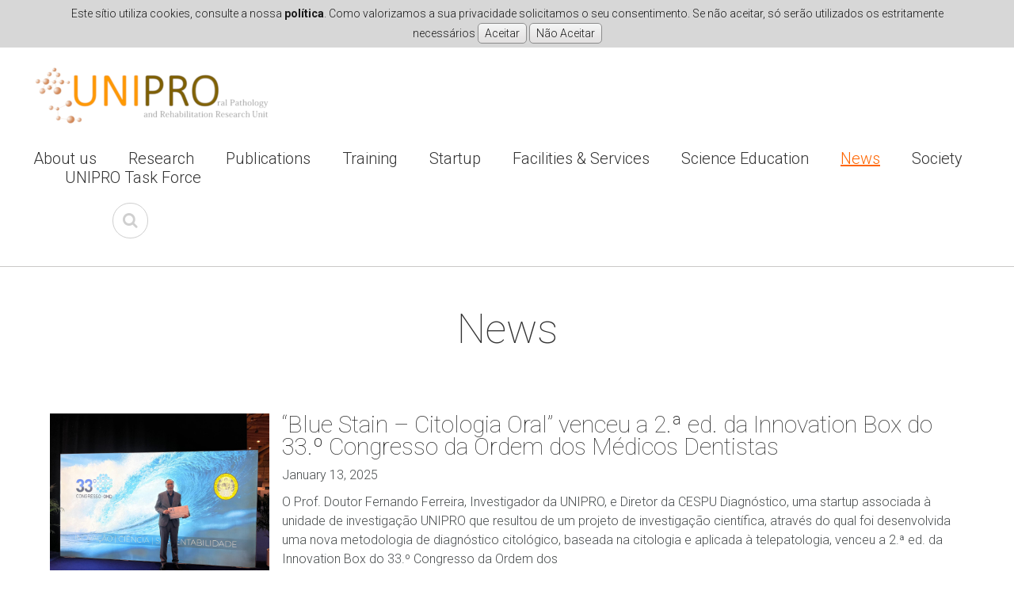

--- FILE ---
content_type: text/html; charset=utf-8
request_url: https://unipro.iucs.cespu.pt/?q=content/news
body_size: 10323
content:
<!DOCTYPE html>

<!--[if IE 8 ]><html lang="en" dir="ltr"  class="no-js ie ie8 lt-ie9"><![endif]-->
<!--[if IE 9 ]><html lang="en" dir="ltr"  class="no-js ie ie9"><![endif]-->
<!--[if (gt IE 9)|!(IE)]><!--><html lang="en" dir="ltr"  class="no-js"><!--<![endif]--><head>
	<meta charset="utf-8" />
<meta name="Generator" content="Drupal 7 (http://drupal.org)" />
<link rel="canonical" href="/?q=content/news" />
<link rel="shortlink" href="/?q=node/1890" />
<link rel="shortcut icon" href="https://unipro.iucs.cespu.pt/sites/all/themes/theme1003/favicon.ico" type="image/vnd.microsoft.icon" />

	<!--[if lte IE 8]>
		<div style=' text-align:center; clear: both; padding:0 0 0 15px; position: relative;'>
			<a href="//windows.microsoft.com/en-US/internet-explorer/products/ie/home?ocid=ie6_countdown_bannercode">
				<img src="//storage.ie6countdown.com/assets/100/images/banners/warning_bar_0000_us.jpg" border="0" height="42" width="820" alt="You are using an outdated browser. For a faster, safer browsing experience, upgrade for free today.">
			</a>
		</div>
	<![endif]-->

	<title>News | UNIPRO</title>

	<style type="text/css" media="all">
@import url("https://unipro.iucs.cespu.pt/modules/system/system.base.css?t8a7z2");
@import url("https://unipro.iucs.cespu.pt/modules/system/system.menus.css?t8a7z2");
@import url("https://unipro.iucs.cespu.pt/modules/system/system.messages.css?t8a7z2");
@import url("https://unipro.iucs.cespu.pt/modules/system/system.theme.css?t8a7z2");
</style>
<style type="text/css" media="screen">
@import url("https://unipro.iucs.cespu.pt/sites/all/modules/tipsy/stylesheets/tipsy.css?t8a7z2");
</style>
<style type="text/css" media="all">
@import url("https://unipro.iucs.cespu.pt/modules/comment/comment.css?t8a7z2");
@import url("https://unipro.iucs.cespu.pt/sites/all/modules/date/date_api/date.css?t8a7z2");
@import url("https://unipro.iucs.cespu.pt/sites/all/modules/date/date_popup/themes/datepicker.1.7.css?t8a7z2");
@import url("https://unipro.iucs.cespu.pt/modules/field/theme/field.css?t8a7z2");
@import url("https://unipro.iucs.cespu.pt/modules/node/node.css?t8a7z2");
@import url("https://unipro.iucs.cespu.pt/modules/poll/poll.css?t8a7z2");
@import url("https://unipro.iucs.cespu.pt/modules/search/search.css?t8a7z2");
@import url("https://unipro.iucs.cespu.pt/sites/all/modules/tm_shortcodes/css/shortcodes.css?t8a7z2");
@import url("https://unipro.iucs.cespu.pt/modules/user/user.css?t8a7z2");
@import url("https://unipro.iucs.cespu.pt/modules/forum/forum.css?t8a7z2");
@import url("https://unipro.iucs.cespu.pt/sites/all/modules/views/css/views.css?t8a7z2");
@import url("https://unipro.iucs.cespu.pt/sites/all/modules/tm_lazyload/css/tm_lazyload.css?t8a7z2");
@import url("https://unipro.iucs.cespu.pt/sites/all/modules/media/modules/media_wysiwyg/css/media_wysiwyg.base.css?t8a7z2");
</style>
<style type="text/css" media="all">
@import url("https://unipro.iucs.cespu.pt/sites/all/modules/cctags/cctags.css?t8a7z2");
@import url("https://unipro.iucs.cespu.pt/sites/all/libraries/colorbox/example1/colorbox.css?t8a7z2");
@import url("https://unipro.iucs.cespu.pt/sites/all/modules/ctools/css/ctools.css?t8a7z2");
@import url("https://unipro.iucs.cespu.pt/sites/all/modules/panels/css/panels.css?t8a7z2");
@import url("https://unipro.iucs.cespu.pt/sites/all/modules/tm_animate/css/animate.css?t8a7z2");
@import url("https://unipro.iucs.cespu.pt/sites/all/modules/tm_font_awesome/css/font-awesome.css?t8a7z2");
@import url("https://unipro.iucs.cespu.pt/sites/all/modules/tm_font_awesome/css/academicons.min.css?t8a7z2");
@import url("https://unipro.iucs.cespu.pt/sites/all/modules/tm_font_flaticon/css/fl-great-icon-set.css?t8a7z2");
@import url("https://unipro.iucs.cespu.pt/sites/all/modules/panels_extra_layouts/plugins/layouts/bricks_25_75_stacked/bricks_25_75_stacked.css?t8a7z2");
@import url("https://unipro.iucs.cespu.pt/sites/all/modules/dismiss/css/dismiss.base.css?t8a7z2");
@import url("https://unipro.iucs.cespu.pt/sites/all/modules/tm_follow/css/tm_follow.css?t8a7z2");
@import url("https://unipro.iucs.cespu.pt/sites/all/libraries/superfish/css/superfish.css?t8a7z2");
</style>
<style type="text/css" media="screen">
@import url("https://unipro.iucs.cespu.pt/sites/all/themes/theme1003/css/boilerplate.css?t8a7z2");
@import url("https://unipro.iucs.cespu.pt/sites/all/themes/theme1003/css/style.css?t8a7z2");
@import url("https://unipro.iucs.cespu.pt/sites/all/themes/theme1003/css/maintenance-page.css?t8a7z2");
@import url("https://unipro.iucs.cespu.pt/sites/all/themes/theme1003/css/skeleton.css?t8a7z2");
@import url("https://unipro.iucs.cespu.pt/sites/all/themes/theme1003/css/custom.css?t8a7z2");
</style>
<script type="text/javascript" src="https://unipro.iucs.cespu.pt/sites/all/modules/jquery_update/replace/jquery/1.8/jquery.min.js?v=1.8.3"></script>
<script type="text/javascript" src="https://unipro.iucs.cespu.pt/misc/jquery-extend-3.4.0.js?v=1.8.3"></script>
<script type="text/javascript" src="https://unipro.iucs.cespu.pt/misc/jquery-html-prefilter-3.5.0-backport.js?v=1.8.3"></script>
<script type="text/javascript" src="https://unipro.iucs.cespu.pt/misc/jquery.once.js?v=1.2"></script>
<script type="text/javascript" src="https://unipro.iucs.cespu.pt/misc/drupal.js?t8a7z2"></script>
<script type="text/javascript" src="https://unipro.iucs.cespu.pt/sites/all/modules/forcejs/forcejs.js?t8a7z2"></script>
<script type="text/javascript" src="https://unipro.iucs.cespu.pt/sites/all/modules/tipsy/javascripts/jquery.tipsy.js?v=0.1.7"></script>
<script type="text/javascript" src="https://unipro.iucs.cespu.pt/sites/all/modules/tipsy/javascripts/tipsy.js?v=0.1.7"></script>
<script type="text/javascript" src="https://unipro.iucs.cespu.pt/misc/form.js?v=7.80"></script>
<script type="text/javascript" src="https://unipro.iucs.cespu.pt/sites/all/modules/tm_shortcodes/js/jquery.easypiechart.js?t8a7z2"></script>
<script type="text/javascript" src="https://unipro.iucs.cespu.pt/sites/all/modules/tm_shortcodes/js/jquery.appear.js?t8a7z2"></script>
<script type="text/javascript" src="https://unipro.iucs.cespu.pt/sites/all/modules/tm_shortcodes/js/shortcodes.js?t8a7z2"></script>
<script type="text/javascript" src="https://unipro.iucs.cespu.pt/sites/all/modules/tm_lazyload/js/jquery.lazyloader.js?t8a7z2"></script>
<script type="text/javascript" src="https://unipro.iucs.cespu.pt/sites/all/libraries/colorbox/jquery.colorbox-min.js?t8a7z2"></script>
<script type="text/javascript" src="https://unipro.iucs.cespu.pt/sites/all/modules/colorbox/js/colorbox.js?t8a7z2"></script>
<script type="text/javascript" src="https://unipro.iucs.cespu.pt/sites/all/modules/tm_animate/js/wow.js?t8a7z2"></script>
<script type="text/javascript" src="https://unipro.iucs.cespu.pt/misc/collapse.js?v=7.80"></script>
<script type="text/javascript" src="https://unipro.iucs.cespu.pt/sites/all/modules/tm_block_bg/js/jquery.stellar.min.js?t8a7z2"></script>
<script type="text/javascript" src="https://unipro.iucs.cespu.pt/sites/all/modules/tm_block_bg/js/tm_block_bg_video.js?t8a7z2"></script>
<script type="text/javascript" src="https://unipro.iucs.cespu.pt/sites/all/modules/tm_block_bg/js/jquery.mb.YTPlayer.js?t8a7z2"></script>
<script type="text/javascript" src="https://unipro.iucs.cespu.pt/sites/all/modules/tm_block_bg/js/tm_block_bg_parallax.js?t8a7z2"></script>
<script type="text/javascript" src="https://unipro.iucs.cespu.pt/sites/all/libraries/superfish/jquery.hoverIntent.minified.js?t8a7z2"></script>
<script type="text/javascript" src="https://unipro.iucs.cespu.pt/sites/all/libraries/superfish/sftouchscreen.js?t8a7z2"></script>
<script type="text/javascript" src="https://unipro.iucs.cespu.pt/sites/all/libraries/superfish/superfish.js?t8a7z2"></script>
<script type="text/javascript" src="https://unipro.iucs.cespu.pt/sites/all/libraries/easing/jquery.easing.js?t8a7z2"></script>
<script type="text/javascript" src="https://unipro.iucs.cespu.pt/sites/all/libraries/superfish/supersubs.js?t8a7z2"></script>
<script type="text/javascript" src="https://unipro.iucs.cespu.pt/sites/all/modules/superfish/superfish.js?t8a7z2"></script>
<script type="text/javascript" src="https://unipro.iucs.cespu.pt/sites/all/themes/theme1003/js/theme1003.core.js?t8a7z2"></script>
<script type="text/javascript" src="https://unipro.iucs.cespu.pt/sites/all/themes/theme1003/js/jquery.loader.js?t8a7z2"></script>
<script type="text/javascript" src="https://unipro.iucs.cespu.pt/sites/all/themes/theme1003/js/jquery.mobilemenu.js?t8a7z2"></script>
<script type="text/javascript" src="https://unipro.iucs.cespu.pt/sites/all/themes/theme1003/js/jquery.debouncedresize.js?t8a7z2"></script>
<script type="text/javascript" src="https://unipro.iucs.cespu.pt/sites/all/themes/theme1003/js/jquery.easing.js?t8a7z2"></script>
<script type="text/javascript" src="https://unipro.iucs.cespu.pt/sites/all/themes/theme1003/js/jquery.ui.totop.js?t8a7z2"></script>
<script type="text/javascript" src="https://unipro.iucs.cespu.pt/sites/all/themes/theme1003/js/jquery.cookie.js?t8a7z2"></script>
<script type="text/javascript" src="https://unipro.iucs.cespu.pt/sites/all/themes/theme1003/js/tm-stick-up.js?t8a7z2"></script>
<script type="text/javascript" src="https://unipro.iucs.cespu.pt/sites/all/themes/theme1003/js/tformer.js?t8a7z2"></script>
<script type="text/javascript" src="https://unipro.iucs.cespu.pt/sites/all/themes/theme1003/js/device.min.js?t8a7z2"></script>
<script type="text/javascript" src="https://unipro.iucs.cespu.pt/sites/all/themes/theme1003/js/jquery.mousewheel.min.js?t8a7z2"></script>
<script type="text/javascript" src="https://unipro.iucs.cespu.pt/sites/all/themes/theme1003/js/migrate.js?t8a7z2"></script>
<script type="text/javascript" src="https://unipro.iucs.cespu.pt/sites/all/themes/theme1003/js/tm-parallax.js?t8a7z2"></script>
<script type="text/javascript" src="https://unipro.iucs.cespu.pt/sites/all/themes/theme1003/js/cookiesDirective.js?t8a7z2"></script>
<script type="text/javascript">
<!--//--><![CDATA[//><!--
jQuery.extend(Drupal.settings, {"basePath":"\/","pathPrefix":"","ajaxPageState":{"theme":"theme1003","theme_token":"KZZ6CEeXy0c5HNMgSsgrrRvbuiz5vFafnCFZYwhK-eo","js":{"0":1,"sites\/all\/modules\/addthis\/addthis.js":1,"sites\/all\/modules\/jquery_update\/replace\/jquery\/1.8\/jquery.min.js":1,"misc\/jquery-extend-3.4.0.js":1,"misc\/jquery-html-prefilter-3.5.0-backport.js":1,"misc\/jquery.once.js":1,"misc\/drupal.js":1,"sites\/all\/modules\/forcejs\/forcejs.js":1,"sites\/all\/modules\/tipsy\/javascripts\/jquery.tipsy.js":1,"sites\/all\/modules\/tipsy\/javascripts\/tipsy.js":1,"misc\/form.js":1,"sites\/all\/modules\/tm_shortcodes\/js\/jquery.easypiechart.js":1,"sites\/all\/modules\/tm_shortcodes\/js\/jquery.appear.js":1,"sites\/all\/modules\/tm_shortcodes\/js\/shortcodes.js":1,"sites\/all\/modules\/tm_lazyload\/js\/jquery.lazyloader.js":1,"sites\/all\/libraries\/colorbox\/jquery.colorbox-min.js":1,"sites\/all\/modules\/colorbox\/js\/colorbox.js":1,"sites\/all\/modules\/tm_animate\/js\/wow.js":1,"misc\/collapse.js":1,"sites\/all\/modules\/tm_block_bg\/js\/jquery.stellar.min.js":1,"sites\/all\/modules\/tm_block_bg\/js\/tm_block_bg_video.js":1,"sites\/all\/modules\/tm_block_bg\/js\/jquery.mb.YTPlayer.js":1,"sites\/all\/modules\/tm_block_bg\/js\/tm_block_bg_parallax.js":1,"sites\/all\/libraries\/superfish\/jquery.hoverIntent.minified.js":1,"sites\/all\/libraries\/superfish\/sftouchscreen.js":1,"sites\/all\/libraries\/superfish\/superfish.js":1,"sites\/all\/libraries\/easing\/jquery.easing.js":1,"sites\/all\/libraries\/superfish\/supersubs.js":1,"sites\/all\/modules\/superfish\/superfish.js":1,"sites\/all\/themes\/theme1003\/js\/theme1003.core.js":1,"sites\/all\/themes\/theme1003\/js\/jquery.loader.js":1,"sites\/all\/themes\/theme1003\/js\/jquery.mobilemenu.js":1,"sites\/all\/themes\/theme1003\/js\/jquery.debouncedresize.js":1,"sites\/all\/themes\/theme1003\/js\/jquery.easing.js":1,"sites\/all\/themes\/theme1003\/js\/jquery.ui.totop.js":1,"sites\/all\/themes\/theme1003\/js\/jquery.cookie.js":1,"sites\/all\/themes\/theme1003\/js\/tm-stick-up.js":1,"sites\/all\/themes\/theme1003\/js\/tformer.js":1,"sites\/all\/themes\/theme1003\/js\/device.min.js":1,"sites\/all\/themes\/theme1003\/js\/jquery.mousewheel.min.js":1,"sites\/all\/themes\/theme1003\/js\/migrate.js":1,"sites\/all\/themes\/theme1003\/js\/tm-parallax.js":1,"sites\/all\/themes\/theme1003\/js\/cookiesDirective.js":1},"css":{"modules\/system\/system.base.css":1,"modules\/system\/system.menus.css":1,"modules\/system\/system.messages.css":1,"modules\/system\/system.theme.css":1,"sites\/all\/modules\/tipsy\/stylesheets\/tipsy.css":1,"modules\/comment\/comment.css":1,"sites\/all\/modules\/date\/date_api\/date.css":1,"sites\/all\/modules\/date\/date_popup\/themes\/datepicker.1.7.css":1,"modules\/field\/theme\/field.css":1,"modules\/node\/node.css":1,"modules\/poll\/poll.css":1,"modules\/search\/search.css":1,"sites\/all\/modules\/tm_shortcodes\/css\/shortcodes.css":1,"modules\/user\/user.css":1,"modules\/forum\/forum.css":1,"sites\/all\/modules\/views\/css\/views.css":1,"sites\/all\/modules\/tm_lazyload\/css\/tm_lazyload.css":1,"sites\/all\/modules\/media\/modules\/media_wysiwyg\/css\/media_wysiwyg.base.css":1,"sites\/all\/modules\/cctags\/cctags.css":1,"sites\/all\/libraries\/colorbox\/example1\/colorbox.css":1,"sites\/all\/modules\/ctools\/css\/ctools.css":1,"sites\/all\/modules\/panels\/css\/panels.css":1,"sites\/all\/modules\/tm_animate\/css\/animate.css":1,"sites\/all\/modules\/tm_font_awesome\/css\/font-awesome.css":1,"sites\/all\/modules\/tm_font_awesome\/css\/academicons.min.css":1,"sites\/all\/modules\/tm_font_flaticon\/css\/fl-great-icon-set.css":1,"sites\/all\/modules\/panels_extra_layouts\/plugins\/layouts\/bricks_25_75_stacked\/bricks_25_75_stacked.css":1,"sites\/all\/modules\/dismiss\/css\/dismiss.base.css":1,"sites\/all\/modules\/tm_follow\/css\/tm_follow.css":1,"sites\/all\/libraries\/superfish\/css\/superfish.css":1,"sites\/all\/themes\/theme1003\/css\/boilerplate.css":1,"sites\/all\/themes\/theme1003\/css\/style.css":1,"sites\/all\/themes\/theme1003\/css\/maintenance-page.css":1,"sites\/all\/themes\/theme1003\/css\/skeleton.css":1,"sites\/all\/themes\/theme1003\/css\/custom.css":1}},"colorbox":{"opacity":"0.85","current":"{current} of {total}","previous":"\u00ab Prev","next":"Next \u00bb","close":"Close","maxWidth":"98%","maxHeight":"98%","fixed":true,"mobiledetect":true,"mobiledevicewidth":"960px"},"tipsy":{"custom_selectors":[{"selector":".tipsy","options":{"fade":1,"gravity":"w","trigger":"hover","delayIn":"0","delayOut":"0","opacity":"0.8","offset":"0","html":0,"tooltip_content":{"source":"attribute","selector":"title"}}}]},"better_exposed_filters":{"views":{"news":{"displays":{"page_2":{"filters":[]}}},"Training":{"displays":{"page_10":{"filters":[]},"page_9":{"filters":[]}}}}},"dismiss":{"fadeout":0},"superfish":{"1":{"id":"1","sf":{"animation":{"opacity":"show","height":["show","easeOutCubic"]},"speed":"\u0027fast\u0027","autoArrows":true,"dropShadows":false,"disableHI":false},"plugins":{"touchscreen":{"mode":"useragent_custom","useragent":"iphone|android|ipad"},"supposition":false,"bgiframe":false,"supersubs":{"minWidth":"12","maxWidth":"27","extraWidth":1}}}},"urlIsAjaxTrusted":{"\/?q=content\/news":true}});
//--><!]]>
</script>

	<!--[if LT IE 9]>
		<script src="//html5shim.googlecode.com/svn/trunk/html5.js"></script>
	<![endif]-->

	<script>
		if (jQuery.cookie('the_cookie') != 0) {
			document.write('<meta name="viewport" content="width=device-width, initial-scale=1, maximum-scale=1.0, user-scalable=no">')
		} else {
			document.write('<meta name="viewport" content="width=device-width">')
		}
	</script>
	
	<link rel="stylesheet" href="/sites/all/themes/theme1003/css/style-mobile.css" media="screen" id="style-mobile">
	<link rel="stylesheet" href="/sites/all/themes/theme1003/css/skeleton-mobile.css" media="screen" id="skeleton-mobile">
</head>
<body id="body" class="html not-front not-logged-in no-sidebars page-node page-node- page-node-1890 node-type-article with-navigation with-subnav page-news section-content" >
<div id="cookieswarning"></div>
	


	<a href="#main-menu" class="element-invisible element-focusable">Skip to navigation</a>
<a href="#content" class="element-invisible element-focusable">Skip to main content</a>


<div id="page-wrapper" class="page-wrapper">
	<div id="page" class="page">
		
		<!-- Header
		======================================================================================= -->
		<header id="header" class="header page-header clearfix" role="banner">
			<!-- Region Header Top -->
			
			<div class="stickup header-section-1"> <!-- Sticky menu wrapper -->
				<div class="clearfix">
					<div class="col1">
						<!-- Logo -->
													<div id="logo" class="logo">
																	<a href="/" title="Home" rel="home" id="img-logo" class="img-logo">
										<img src="https://unipro.iucs.cespu.pt/sites/default/files/Logotipo%20UNIPRO_1.png" alt="Home">
									</a>
															</div><!-- /#name-and-slogan -->
											</div>
					
					<div class="col2">
						<!-- Region Menu -->
						  <div class="region region-menu">
    
<div id="block-superfish-1" class="block-superfish-1 block block-superfish block-odd">
	<!-- Block title -->
	
	<!-- Block content -->
	<div class="content block-content">
		<ul id="superfish-1" class="menu sf-menu sf-main-menu sf-horizontal sf-style-none sf-total-items-10 sf-parent-items-6 sf-single-items-4"><li id="menu-5074-1" class="first odd sf-item-1 sf-depth-1 sf-total-children-14 sf-parent-children-1 sf-single-children-13 menuparent"><a href="/?q=about" title="" class="sf-depth-1 menuparent">About us</a><ul><li id="menu-8194-1" class="first odd sf-item-1 sf-depth-2 sf-no-children"><a href="/?q=content/mission" title="" class="sf-depth-2">Mission</a></li><li id="menu-8183-1" class="middle even sf-item-2 sf-depth-2 sf-no-children"><a href="/?q=organization" title="" class="sf-depth-2">Organization</a></li><li id="menu-8779-1" class="middle odd sf-item-3 sf-depth-2 sf-no-children"><a href="/?q=coordinator" title="" class="sf-depth-2">Director</a></li><li id="menu-8778-1" class="middle even sf-item-4 sf-depth-2 sf-no-children"><a href="/?q=coordinatingcommittee" title="" class="sf-depth-2">Coordinating Committee</a></li><li id="menu-8241-1" class="middle odd sf-item-5 sf-depth-2 sf-no-children"><a href="/?q=scientific-council" title="" class="sf-depth-2">Scientific Council</a></li><li id="menu-8113-1" class="middle even sf-item-6 sf-depth-2 sf-no-children"><a href="/?q=externaladvisorycommittee" title="" class="sf-depth-2">External Advisory Committee</a></li><li id="menu-8783-1" class="middle odd sf-item-7 sf-depth-2 sf-no-children"><a href="/?q=content/unipro-bylaws" title="" class="sf-depth-2">UNIPRO Bylaws</a></li><li id="menu-8799-1" class="middle even sf-item-8 sf-depth-2 sf-no-children"><a href="/?q=content/strategic-plan-2025-2029" title="" class="sf-depth-2">Strategic Plan 2025-2029</a></li><li id="menu-8781-1" class="middle odd sf-item-9 sf-depth-2 sf-no-children"><a href="/?q=affiliatedjournals/affiliated-scientific-journals" title="" class="sf-depth-2">Affiliated Journals</a></li><li id="menu-8114-1" class="middle even sf-item-10 sf-depth-2 sf-total-children-2 sf-parent-children-0 sf-single-children-2 menuparent"><a href="/?q=collaborations" title="" class="sf-depth-2 menuparent">Collaborations</a><ul><li id="menu-8224-1" class="first odd sf-item-1 sf-depth-3 sf-no-children"><a href="/?q=collaborations/national" title="" class="sf-depth-3">National collaborations</a></li><li id="menu-8225-1" class="last even sf-item-2 sf-depth-3 sf-no-children"><a href="/?q=collaborations/international" title="" class="sf-depth-3">International collaborations</a></li></ul></li><li id="menu-8321-1" class="middle odd sf-item-11 sf-depth-2 sf-no-children"><a href="/?q=reports" title="" class="sf-depth-2">Reports</a></li><li id="menu-8115-1" class="middle even sf-item-12 sf-depth-2 sf-no-children"><a href="/?q=contacts" title="" class="sf-depth-2">Contacts</a></li><li id="menu-8238-1" class="middle odd sf-item-13 sf-depth-2 sf-no-children"><a href="/?q=people" title="" class="sf-depth-2">People</a></li><li id="menu-8391-1" class="last even sf-item-14 sf-depth-2 sf-no-children"><a href="/?q=job-opportunities" title="" class="sf-depth-2">Jobs &amp; Opportunities</a></li></ul></li><li id="menu-8780-1" class="middle even sf-item-2 sf-depth-1 sf-no-children"><a href="/?q=content/research" title="" class="sf-depth-1">Research</a></li><li id="menu-8192-1" class="middle odd sf-item-3 sf-depth-1 sf-total-children-4 sf-parent-children-0 sf-single-children-4 menuparent"><a href="/?q=publications" title="" class="sf-depth-1 menuparent">Publications</a><ul><li id="menu-8235-1" class="first odd sf-item-1 sf-depth-2 sf-no-children"><a href="/?q=publications" title="" class="sf-depth-2">All publications</a></li><li id="menu-8236-1" class="middle even sf-item-2 sf-depth-2 sf-no-children"><a href="/?q=publicationstypes/papers-in-scientific-journals" title="" class="sf-depth-2">Papers in scientific journals</a></li><li id="menu-8234-1" class="middle odd sf-item-3 sf-depth-2 sf-no-children"><a href="/?q=publicationstypes/book-and-book-chapters" title="" class="sf-depth-2">Book and book chapters</a></li><li id="menu-8237-1" class="last even sf-item-4 sf-depth-2 sf-no-children"><a href="/?q=publicationstypes/patents" title="" class="sf-depth-2">Patents</a></li></ul></li><li id="menu-8218-1" class="middle even sf-item-4 sf-depth-1 sf-total-children-5 sf-parent-children-0 sf-single-children-5 menuparent"><a href="/?q=content/training" title="" class="sf-depth-1 menuparent">Training</a><ul><li id="menu-8219-1" class="first odd sf-item-1 sf-depth-2 sf-no-children"><a href="/?q=training/doctoral-programs" title="" class="sf-depth-2">Doctoral Programs</a></li><li id="menu-8314-1" class="middle even sf-item-2 sf-depth-2 sf-no-children"><a href="/?q=training/master-degrees" title="" class="sf-depth-2">Master Degrees</a></li><li id="menu-8789-1" class="middle odd sf-item-3 sf-depth-2 sf-no-children"><a href="/?q=trainingad/postgraduate-diplomas" title="" class="sf-depth-2">Postgraduate diplomas</a></li><li id="menu-8790-1" class="middle even sf-item-4 sf-depth-2 sf-no-children"><a href="/?q=training/undergraduate-studies" title="" class="sf-depth-2">Undergraduate studies</a></li><li id="menu-8220-1" class="last odd sf-item-5 sf-depth-2 sf-no-children"><a href="/?q=trainingad/advanced-courses" title="" class="sf-depth-2">Advanced courses</a></li></ul></li><li id="menu-8198-1" class="middle odd sf-item-5 sf-depth-1 sf-no-children"><a href="/?q=content/cespu-diagn%C3%B3stico" title="" class="sf-depth-1">Startup</a></li><li id="menu-8239-1" class="middle even sf-item-6 sf-depth-1 sf-total-children-3 sf-parent-children-0 sf-single-children-3 menuparent"><a href="/?q=content/facilities-and-services" title="At UNIPRO, with cutting-edge equipment and a team of highly skilled researchers, a range of laboratories and services are available, providing personalized guidance and assistance in experimental design and implementation processes, upholding the highest standards of scientific research. Our resources are open to the wider scientific community, the industry sector, health services, and other interested entities." class="sf-depth-1 menuparent">Facilities &amp; Services</a><ul><li id="menu-8169-1" class="first odd sf-item-1 sf-depth-2 sf-no-children"><a href="/?q=laboratories" title="" class="sf-depth-2">Laboratories</a></li><li id="menu-8170-1" class="middle even sf-item-2 sf-depth-2 sf-no-children"><a href="/?q=equipments" title="" class="sf-depth-2">Equipments</a></li><li id="menu-8171-1" class="last odd sf-item-3 sf-depth-2 sf-no-children"><a href="/?q=content/services" title="" class="sf-depth-2">Services</a></li></ul></li><li id="menu-8313-1" class="middle odd sf-item-7 sf-depth-1 sf-total-children-3 sf-parent-children-0 sf-single-children-3 menuparent"><a href="/?q=training/allevents/103%2B104%2B118" title="" class="sf-depth-1 menuparent">Science Education</a><ul><li id="menu-8323-1" class="first odd sf-item-1 sf-depth-2 sf-no-children"><a href="/?q=training/events/congresses" title="" class="sf-depth-2">Congresses</a></li><li id="menu-8222-1" class="middle even sf-item-2 sf-depth-2 sf-no-children"><a href="/?q=training/events/seminars" title="" class="sf-depth-2">Seminars</a></li><li id="menu-8319-1" class="last odd sf-item-3 sf-depth-2 sf-no-children"><a href="/?q=training/events/workshops" title="" class="sf-depth-2">Workshops</a></li></ul></li><li id="menu-8215-1" class="active-trail middle even sf-item-8 sf-depth-1 sf-no-children"><a href="/?q=content/news" title="" class="sf-depth-1 active">News</a></li><li id="menu-8315-1" class="middle odd sf-item-9 sf-depth-1 sf-no-children"><a href="/?q=content/society" title="" class="sf-depth-1">Society</a></li><li id="menu-8110-1" class="last even sf-item-10 sf-depth-1 sf-total-children-4 sf-parent-children-0 sf-single-children-4 menuparent"><a href="/?q=overview" title="" class="sf-depth-1 menuparent">UNIPRO Task Force</a><ul><li id="menu-8793-1" class="first odd sf-item-1 sf-depth-2 sf-no-children"><a href="/?q=content/bibliometric-data-science-office" title="" class="sf-depth-2">Bibliometric &amp; Data Science Office</a></li><li id="menu-8199-1" class="middle even sf-item-2 sf-depth-2 sf-no-children"><a href="/?q=content/innovation-funding-opportunities-office" title="" class="sf-depth-2">Innovation &amp; Funding Opportunities Office</a></li><li id="menu-8201-1" class="middle odd sf-item-3 sf-depth-2 sf-no-children"><a href="/?q=content/science-communication-office" title="" class="sf-depth-2">Science Communication </a></li><li id="menu-8200-1" class="last even sf-item-4 sf-depth-2 sf-no-children"><a href="/?q=content/observatory-oral-health" title="" class="sf-depth-2">Observatory for Oral Health</a></li></ul></li></ul>	</div>
</div>  </div>
						<!-- Region Search -->
						  <div class="region region-search">
    
<div id="block-search-form" class="block-search-form block block-search dd-search block-even">
	<!-- Block title -->
	
	<!-- Block content -->
	<div class="content block-content">
		<form action="/?q=content/news" method="post" id="search-block-form" accept-charset="UTF-8"><div><div class="container-inline">
      <h2 class="element-invisible">Search form</h2>
    <div class="form-item form-type-textfield form-item-search-block-form">
  <label class="element-invisible" for="edit-search-block-form--2">Search </label>
 <input title="Enter the terms you wish to search for." type="search" id="edit-search-block-form--2" name="search_block_form" value="" size="15" maxlength="128" class="form-text" />
</div>
<div class="form-actions form-wrapper" id="edit-actions"><input type="submit" id="edit-submit" name="op" value="Search" class="form-submit" /></div><input type="hidden" name="form_build_id" value="form-CSNBQqsWBIrT_uEfdkSbVud8dH9la1Abl8LUaVxBN9E" />
<input type="hidden" name="form_id" value="search_block_form" />
</div>
</div></form>	</div>
</div>  </div>
					</div>
				</div>
			</div>

			<!-- Region Slider -->
			
			<!-- Region Header -->
			
			<!-- Region Header bottom -->
					</header>

		<!-- Content
		======================================================================================= -->
		<div id="main-wrapper" class="main-wrapper" role="main">
			<!-- Region content top -->
						
			<!-- Section one -->
						
			<!-- Section one -->
						
			<div class="container-12">
				<div class="grid-12">
					<div id="main" class="main clearfix">
						
						<!-- Page content -->
						<div id="content" class="content content-main ">
															<header id="content-header" class="content-header">
									
									
									
																				<!-- Page title -->
											<h2 id="page-title" class="title page-title" >News</h2>
										
									
									
																	</header>
							
							<!-- Page content -->
							  <div class="region region-content">
    
<div id="block-system-main" class="block-system-main block block-system block-odd">
	<!-- Block title -->
	
	<!-- Block content -->
	<div class="content block-content">
		<div id="node-1890" class="node node-article node-odd published with-comments node-full clearfix node-1890" role="article">
			<header class="node-header clearfix">
			<!-- Node title -->
			
			<!-- Node meta -->
					</header>
	
	<div class="content node-content">
		
		<!-- Node content -->
		<div class="field field-name-body field-type-text-with-summary field-label-hidden"><div class="field-items"><div class="field-item even"><p>
</p><div class="view view-news view-id-news view-display-id-page_2 view-dom-id-9d44cf83802262611ef8cdc8b8397488">
<div class="view-content">
<div class="row-separators first odd">
<div class="panel-display panel-bricks-25-75-stacked clear-block">
<div class="panel-panel line">
<div class="panel-panel unit header-left firstUnit">
<div class="inside">
              </div>
</div>
<div class="panel-panel unit header-middle">
<div class="inside">
              </div>
</div>
<div class="panel-panel header-right lastUnit">
<div class="inside">
              </div>
</div>
</div>
<div class="panel-panel line">
<div class="panel-panel unit top-stack lastUnit">
          </div>
</div>
<div class="panel-panel line">
<div class="panel-panel unit left-column firstUnit">
<div class="inside">
<div class="views-field views-field-field-news-image">
<div class="field-content"><a href="/?q=newsind/%E2%80%9CBlue%20Stain%20%E2%80%93%20Citologia%20Oral%E2%80%9D%20venceu%20a%202.%C2%AA%20ed.%20da%20Innovation%20Box%20do%2033.%C2%BA%20Congresso%20da%20Ordem%20dos%20M%C3%A9dicos%20Dentistas%20"><img src="https://unipro.iucs.cespu.pt/sites/default/files/468226998_967193975444136_7195330480163954868_n.jpg" width="1600" height="1200" /><noscript><img width="1600" height="1200" /></noscript></a></div>
</div>
</div>
</div>
<div class="panel-panel unit right-column lastUnit">
<div class="inside">
<h3 class="views-field views-field-title">        <span class="field-content"><a href="/?q=newsind/%E2%80%9CBlue%20Stain%20%E2%80%93%20Citologia%20Oral%E2%80%9D%20venceu%20a%202.%C2%AA%20ed.%20da%20Innovation%20Box%20do%2033.%C2%BA%20Congresso%20da%20Ordem%20dos%20M%C3%A9dicos%20Dentistas%20">“Blue Stain – Citologia Oral” venceu a 2.ª ed. da Innovation Box do 33.º Congresso da Ordem dos Médicos Dentistas </a></span>  </h3>
<div class="views-field views-field-created align-left">        <span class="field-content">January 13, 2025</span>  </div>
<div class="views-field views-field-field-newsbody field-separators-inside">
<div class="field-content">
<p>O Prof. Doutor Fernando Ferreira, Investigador da UNIPRO, e Diretor da CESPU Diagnóstico, uma startup associada à unidade de investigação UNIPRO que resultou de um projeto de investigação científica, através do qual foi desenvolvida uma nova metodologia de diagnóstico citológico, baseada na citologia e aplicada à telepatologia, venceu a 2.ª ed. da Innovation Box do 33.º Congresso da Ordem dos</p>
<p> <a href="/?q=newsind/%E2%80%9CBlue%20Stain%20%E2%80%93%20Citologia%20Oral%E2%80%9D%20venceu%20a%202.%C2%AA%20ed.%20da%20Innovation%20Box%20do%2033.%C2%BA%20Congresso%20da%20Ordem%20dos%20M%C3%A9dicos%20Dentistas%20" class="views-more-link">Read more...</a></p></div>
</div>
<div class="views-field views-field-field-news-link">
<div class="field-content"></div>
</div>
</div>
</div>
</div>
<div class="panel-panel line">
<div class="panel-panel unit bottom-unit firstUnit">
<div class="inside">
              </div>
</div>
<div class="panel-panel unit bottom-unit">
<div class="inside">
              </div>
</div>
<div class="panel-panel unit bottom-unit">
<div class="inside">
              </div>
</div>
<div class="panel-panel unit bottom-unit lastUnit">
<div class="inside">
              </div>
</div>
</div>
</div>
</div>
<div class="row-separators even">
<div class="panel-display panel-bricks-25-75-stacked clear-block">
<div class="panel-panel line">
<div class="panel-panel unit header-left firstUnit">
<div class="inside">
              </div>
</div>
<div class="panel-panel unit header-middle">
<div class="inside">
              </div>
</div>
<div class="panel-panel header-right lastUnit">
<div class="inside">
              </div>
</div>
</div>
<div class="panel-panel line">
<div class="panel-panel unit top-stack lastUnit">
          </div>
</div>
<div class="panel-panel line">
<div class="panel-panel unit left-column firstUnit">
<div class="inside">
<div class="views-field views-field-field-news-image">
<div class="field-content"><a href="/?q=newsind/O%20Consumo%20de%20caf%C3%A9%20e%20ch%C3%A1%20poder%C3%A1%20diminuir%20o%20risco%20de%20cancro%20oral"><img src="https://unipro.iucs.cespu.pt/sites/default/files/coffee-or-tea-help-prevent-head-and-neck-cancer-1440x810_3.jpg" width="1440" height="810" /><noscript><img width="1440" height="810" /></noscript></a></div>
</div>
</div>
</div>
<div class="panel-panel unit right-column lastUnit">
<div class="inside">
<h3 class="views-field views-field-title">        <span class="field-content"><a href="/?q=newsind/O%20Consumo%20de%20caf%C3%A9%20e%20ch%C3%A1%20poder%C3%A1%20diminuir%20o%20risco%20de%20cancro%20oral">O Consumo de café e chá poderá diminuir o risco de cancro oral</a></span>  </h3>
<div class="views-field views-field-created align-left">        <span class="field-content">January 13, 2025</span>  </div>
<div class="views-field views-field-field-newsbody field-separators-inside">
<div class="field-content">
<p>O investigador da UNIPRO, Luís Monteiro, em entrevista ao Everyday Health, comentou a recente publicação do “International Head and Neck Cancer Epidemiology consortium” na revista Cancer, com o primeiro autor Nguyen T (1). Os autores descobriram que diferentes quantidades de café e chá estavam associadas a um risco reduzido de tipos específicos de cancro da cabeça e do pescoço, nomeadamente o</p>
<p> <a href="/?q=newsind/O%20Consumo%20de%20caf%C3%A9%20e%20ch%C3%A1%20poder%C3%A1%20diminuir%20o%20risco%20de%20cancro%20oral" class="views-more-link">Read more...</a></p></div>
</div>
<div class="views-field views-field-field-news-link">
<div class="field-content"><a href="https://www.everydayhealth.com/cancer/coffee-tea-may-lower-risk-of-head-and-neck-cancers/">https://www.everydayhealth.com/cancer/coffee-tea-may-lower-risk-of-head-and-neck...</a></div>
</div>
</div>
</div>
</div>
<div class="panel-panel line">
<div class="panel-panel unit bottom-unit firstUnit">
<div class="inside">
              </div>
</div>
<div class="panel-panel unit bottom-unit">
<div class="inside">
              </div>
</div>
<div class="panel-panel unit bottom-unit">
<div class="inside">
              </div>
</div>
<div class="panel-panel unit bottom-unit lastUnit">
<div class="inside">
              </div>
</div>
</div>
</div>
</div>
<div class="row-separators odd">
<div class="panel-display panel-bricks-25-75-stacked clear-block">
<div class="panel-panel line">
<div class="panel-panel unit header-left firstUnit">
<div class="inside">
              </div>
</div>
<div class="panel-panel unit header-middle">
<div class="inside">
              </div>
</div>
<div class="panel-panel header-right lastUnit">
<div class="inside">
              </div>
</div>
</div>
<div class="panel-panel line">
<div class="panel-panel unit top-stack lastUnit">
          </div>
</div>
<div class="panel-panel line">
<div class="panel-panel unit left-column firstUnit">
<div class="inside">
<div class="views-field views-field-field-news-image">
<div class="field-content"><a href="/?q=newsind/Pr%C3%A9mio%20de%20melhor%20poster%20de%20caso%20cl%C3%ADnico%20no%20Congresso%20Internacional%205th%20Cutting%20Edge%20Pathology%20Congress"><img src="https://unipro.iucs.cespu.pt/sites/default/files/461762954_456184797466529_4214113603521085356_n.jpg" width="1080" height="538" /><noscript><img width="1080" height="538" /></noscript></a></div>
</div>
</div>
</div>
<div class="panel-panel unit right-column lastUnit">
<div class="inside">
<h3 class="views-field views-field-title">        <span class="field-content"><a href="/?q=newsind/Pr%C3%A9mio%20de%20melhor%20poster%20de%20caso%20cl%C3%ADnico%20no%20Congresso%20Internacional%205th%20Cutting%20Edge%20Pathology%20Congress">Prémio de melhor poster de caso clínico no Congresso Internacional 5th Cutting Edge Pathology Congress</a></span>  </h3>
<div class="views-field views-field-created align-left">        <span class="field-content">November 08, 2024</span>  </div>
<div class="views-field views-field-field-newsbody field-separators-inside">
<div class="field-content">
<div dir="auto">A UNIPRO esteve presente no Congresso Internacional “5th Cutting Edge Pathology Congress (European Society of Veterinary Pathology / European College of Veterinary Pathology)” que decorreu em San Lorenzo de el Escorial (Madrid) nos dias 28 a 31 de Agosto de 2024.</div>
<div dir="auto">O congresso mostrou uma forte participação de clínicos e investigadores de todo o mundo, com</div>
<p> <a href="/?q=newsind/Pr%C3%A9mio%20de%20melhor%20poster%20de%20caso%20cl%C3%ADnico%20no%20Congresso%20Internacional%205th%20Cutting%20Edge%20Pathology%20Congress" class="views-more-link">Read more...</a></p></div>
</div>
<div class="views-field views-field-field-news-link">
<div class="field-content"></div>
</div>
</div>
</div>
</div>
<div class="panel-panel line">
<div class="panel-panel unit bottom-unit firstUnit">
<div class="inside">
              </div>
</div>
<div class="panel-panel unit bottom-unit">
<div class="inside">
              </div>
</div>
<div class="panel-panel unit bottom-unit">
<div class="inside">
              </div>
</div>
<div class="panel-panel unit bottom-unit lastUnit">
<div class="inside">
              </div>
</div>
</div>
</div>
</div>
<div class="row-separators last even">
<div class="panel-display panel-bricks-25-75-stacked clear-block">
<div class="panel-panel line">
<div class="panel-panel unit header-left firstUnit">
<div class="inside">
              </div>
</div>
<div class="panel-panel unit header-middle">
<div class="inside">
              </div>
</div>
<div class="panel-panel header-right lastUnit">
<div class="inside">
              </div>
</div>
</div>
<div class="panel-panel line">
<div class="panel-panel unit top-stack lastUnit">
          </div>
</div>
<div class="panel-panel line">
<div class="panel-panel unit left-column firstUnit">
<div class="inside">
<div class="views-field views-field-field-news-image">
<div class="field-content"><a href="/?q=newsind/Investigador%20colaborador%20da%20UNIPRO%20Research%20Unit%2C%20Prof.%20Saman%20Warnakulasuriya%2C%20foi%20investido%20Doutor%20Honoris%20Causa%20pela%20Universidade%20de%20Granada"><img src="https://unipro.iucs.cespu.pt/sites/default/files/9241412088116379937_0.jpg" width="500" height="261" /><noscript><img width="500" height="261" /></noscript></a></div>
</div>
</div>
</div>
<div class="panel-panel unit right-column lastUnit">
<div class="inside">
<h3 class="views-field views-field-title">        <span class="field-content"><a href="/?q=newsind/Investigador%20colaborador%20da%20UNIPRO%20Research%20Unit%2C%20Prof.%20Saman%20Warnakulasuriya%2C%20foi%20investido%20Doutor%20Honoris%20Causa%20pela%20Universidade%20de%20Granada">Investigador colaborador da UNIPRO Research Unit, Prof. Saman Warnakulasuriya, foi investido Doutor Honoris Causa pela Universidade de Granada</a></span>  </h3>
<div class="views-field views-field-created align-left">        <span class="field-content">November 08, 2024</span>  </div>
<div class="views-field views-field-field-newsbody field-separators-inside">
<div class="field-content">
<p style="text-align: justify;">Investigador colaborador da UNIPRO, Saman Warnakulasuriya, foi agraciado com o grau de Doutor Honoris Causa pela Universidade de Granada, numa cerimónia que teve lugar esta terça-feira, 29 de outubro, na Faculdade de Direito.<br />O título de Doutor Honoris Causa pela Universidade de Granada é atribuído a Saman Warnakulasuriya, professor emérito do King's College</p>
<p> <a href="/?q=newsind/Investigador%20colaborador%20da%20UNIPRO%20Research%20Unit%2C%20Prof.%20Saman%20Warnakulasuriya%2C%20foi%20investido%20Doutor%20Honoris%20Causa%20pela%20Universidade%20de%20Granada" class="views-more-link">Read more...</a></p></div>
</div>
<div class="views-field views-field-field-news-link">
<div class="field-content"><a href="https://canal.ugr.es/.../saman-warnakulasuriya-investido.../">https://canal.ugr.es/.../saman-warnakulasuriya-investido.../</a></div>
</div>
</div>
</div>
</div>
<div class="panel-panel line">
<div class="panel-panel unit bottom-unit firstUnit">
<div class="inside">
              </div>
</div>
<div class="panel-panel unit bottom-unit">
<div class="inside">
              </div>
</div>
<div class="panel-panel unit bottom-unit">
<div class="inside">
              </div>
</div>
<div class="panel-panel unit bottom-unit lastUnit">
<div class="inside">
              </div>
</div>
</div>
</div>
</div>
</div>
</div>

<h5><a href="?q=news"><i class="fa fa-archive"></i> see previous news</a></h5>
<h2 style="text-align: center;">Events</h2>
<hr />
<div class="view view-Training view-id-Training view-display-id-page_10 view-dom-id-26b3c58fd44f735d3d34d75df97532ab">
<div class="view-content">
<div class="first odd">
<div class="panel-display panel-bricks-25-75-stacked clear-block">
<div class="panel-panel line">
<div class="panel-panel unit header-left firstUnit">
<div class="inside">
              </div>
</div>
<div class="panel-panel unit header-middle">
<div class="inside">
              </div>
</div>
<div class="panel-panel header-right lastUnit">
<div class="inside">
              </div>
</div>
</div>
<div class="panel-panel line">
<div class="panel-panel unit top-stack lastUnit">
          </div>
</div>
<div class="panel-panel line">
<div class="panel-panel unit left-column firstUnit">
<div class="inside">
<div class="views-field views-field-field-training-image">
<div class="field-content"><img src="https://unipro.iucs.cespu.pt/sites/default/files/PhD%20day%202021.png" width="1004" height="565" /><noscript><img width="1004" height="565" /></noscript></div>
</div>
<div class="views-field views-field-field-training-dates field-separators-inside">    <strong class="views-label views-label-field-training-dates">Date:</strong><br />
<div class="field-content"></div>
</div>
</div>
</div>
<div class="panel-panel unit right-column lastUnit">
<div class="inside">
<h3 class="views-field views-field-title">        <span class="field-content">PhD Day 2021</span>  </h3>
<div class="views-field views-field-field-traningbody field-separators-inside">
<div class="field-content"></div>
</div>
<div class="views-field views-field-nothing">        <span class="field-content"><a href="/?q=training/eventsi/PhD%20Day%202021">Read more &gt;&gt;</a></span>  </div>
</div>
</div>
</div>
<div class="panel-panel line">
<div class="panel-panel unit bottom-unit firstUnit">
<div class="inside">
              </div>
</div>
<div class="panel-panel unit bottom-unit">
<div class="inside">
              </div>
</div>
<div class="panel-panel unit bottom-unit">
<div class="inside">
              </div>
</div>
<div class="panel-panel unit bottom-unit lastUnit">
<div class="inside">
              </div>
</div>
</div>
</div>
</div>
<div class="last even">
<div class="panel-display panel-bricks-25-75-stacked clear-block">
<div class="panel-panel line">
<div class="panel-panel unit header-left firstUnit">
<div class="inside">
              </div>
</div>
<div class="panel-panel unit header-middle">
<div class="inside">
              </div>
</div>
<div class="panel-panel header-right lastUnit">
<div class="inside">
              </div>
</div>
</div>
<div class="panel-panel line">
<div class="panel-panel unit top-stack lastUnit">
          </div>
</div>
<div class="panel-panel line">
<div class="panel-panel unit left-column firstUnit">
<div class="inside">
<div class="views-field views-field-field-training-image">
<div class="field-content"><img src="https://unipro.iucs.cespu.pt/sites/default/files/PdD%20Day%202020.png" width="1191" height="567" /><noscript><img width="1191" height="567" /></noscript></div>
</div>
<div class="views-field views-field-field-training-dates field-separators-inside">    <strong class="views-label views-label-field-training-dates">Date:</strong><br />
<div class="field-content">
<p>13 de outubro, 2020 | 08:30 | Formato on-line via Plataforma Zoom</p>
</div>
</div>
</div>
</div>
<div class="panel-panel unit right-column lastUnit">
<div class="inside">
<h3 class="views-field views-field-title">        <span class="field-content">PhD Day 2020</span>  </h3>
<div class="views-field views-field-field-traningbody field-separators-inside">
<div class="field-content">
<div class="media media-element-container media-default">
<div id="file-919" class="file file-document file-application-pdf">
<h2 class="element-invisible"><a href="/?q=file/919">PhD Day 2020_Scientif Program.pdf</a></h2>
<div class="content">
    <span class="file"><img class="file-icon" alt="PDF icon" title="application/pdf" src="/modules/file/icons/application-pdf.png" /> <a href="https://unipro.iucs.cespu.pt/sites/default/files/PhD%20Day%202020_Scientif%20Program.pdf" type="application/pdf; length=245549">PhD Day 2020_Scientif Program.pdf</a></span>  </div>
</div>
</div>
<p> </p>
</div>
</div>
<div class="views-field views-field-nothing">        <span class="field-content"><a href="/?q=training/eventsi/PhD%20Day%202020">Read more &gt;&gt;</a></span>  </div>
</div>
</div>
</div>
<div class="panel-panel line">
<div class="panel-panel unit bottom-unit firstUnit">
<div class="inside">
              </div>
</div>
<div class="panel-panel unit bottom-unit">
<div class="inside">
              </div>
</div>
<div class="panel-panel unit bottom-unit">
<div class="inside">
              </div>
</div>
<div class="panel-panel unit bottom-unit lastUnit">
<div class="inside">
              </div>
</div>
</div>
</div>
</div>
</div>
</div>

<h5><a href="?q=training/allevents/103%2B104"><i class="fa fa-archive"></i> see previous events</a></h5>
<h2 style="text-align: center;">Advanced courses</h2>
<hr />
<div class="view view-Training view-id-Training view-display-id-page_9 view-dom-id-9f44d9d1be24b766fb30e2149dcdb92c">
<div class="view-content">
<div class="first odd">
<div class="panel-display panel-bricks-25-75-stacked clear-block">
<div class="panel-panel line">
<div class="panel-panel unit header-left firstUnit">
<div class="inside">
              </div>
</div>
<div class="panel-panel unit header-middle">
<div class="inside">
              </div>
</div>
<div class="panel-panel header-right lastUnit">
<div class="inside">
              </div>
</div>
</div>
<div class="panel-panel line">
<div class="panel-panel unit top-stack lastUnit">
          </div>
</div>
<div class="panel-panel line">
<div class="panel-panel unit left-column firstUnit">
<div class="inside">
<div class="views-field views-field-field-training-image">
<div class="field-content"><img src="https://unipro.iucs.cespu.pt/sites/default/files/ImageGen.jpg" width="440" height="329" /><noscript><img width="440" height="329" /></noscript></div>
</div>
<div class="views-field views-field-field-training-dates field-separators-inside">    <strong class="views-label views-label-field-training-dates">Date:</strong><br />
<div class="field-content">
<p>January 27th to February 4th, 2025</p>
</div>
</div>
</div>
</div>
<div class="panel-panel unit right-column lastUnit">
<div class="inside">
<h3 class="views-field views-field-title">        <span class="field-content">Advanced Course on Oncobiology - 9th ed</span>  </h3>
<div class="views-field views-field-field-traningbody field-separators-inside">
<div class="field-content">
<div class="media media-element-container media-default">
<div id="file-1378" class="file file-document file-application-pdf">
<h2 class="element-invisible"><a href="/?q=file/1378">Advanced Course in Oncobiology.pdf</a></h2>
<div class="content">
    <span class="file"><img class="file-icon" alt="PDF icon" title="application/pdf" src="/modules/file/icons/application-pdf.png" /> <a href="https://unipro.iucs.cespu.pt/sites/default/files/Advanced%20Course%20in%20Oncobiology_0.pdf" type="application/pdf; length=222182">Advanced Course in Oncobiology.pdf</a></span>  </div>
</div>
</div>
</div>
</div>
<div class="views-field views-field-nothing">        <span class="field-content"><a href="/?q=trainingadi/Advanced%20Course%20on%20Oncobiology%20-%209th%20ed">Read more &gt;&gt;</a></span>  </div>
</div>
</div>
</div>
<div class="panel-panel line">
<div class="panel-panel unit bottom-unit firstUnit">
<div class="inside">
              </div>
</div>
<div class="panel-panel unit bottom-unit">
<div class="inside">
              </div>
</div>
<div class="panel-panel unit bottom-unit">
<div class="inside">
              </div>
</div>
<div class="panel-panel unit bottom-unit lastUnit">
<div class="inside">
              </div>
</div>
</div>
</div>
</div>
<div class="last even">
<div class="panel-display panel-bricks-25-75-stacked clear-block">
<div class="panel-panel line">
<div class="panel-panel unit header-left firstUnit">
<div class="inside">
              </div>
</div>
<div class="panel-panel unit header-middle">
<div class="inside">
              </div>
</div>
<div class="panel-panel header-right lastUnit">
<div class="inside">
              </div>
</div>
</div>
<div class="panel-panel line">
<div class="panel-panel unit top-stack lastUnit">
          </div>
</div>
<div class="panel-panel line">
<div class="panel-panel unit left-column firstUnit">
<div class="inside">
<div class="views-field views-field-field-training-image">
<div class="field-content"><img src="https://unipro.iucs.cespu.pt/sites/default/files/curso%20de%20oncobiologia_0.jpg" width="440" height="329" /><noscript><img width="440" height="329" /></noscript></div>
</div>
<div class="views-field views-field-field-training-dates field-separators-inside">    <strong class="views-label views-label-field-training-dates">Date:</strong><br />
<div class="field-content">
<p>19-23, 26th April, 2021</p>
</div>
</div>
</div>
</div>
<div class="panel-panel unit right-column lastUnit">
<div class="inside">
<h3 class="views-field views-field-title">        <span class="field-content">Advanced Course on Oncobiology - 5th edition</span>  </h3>
<div class="views-field views-field-field-traningbody field-separators-inside">
<div class="field-content">
<div class="media media-element-container media-default">
<div id="file-1143" class="file file-document file-application-pdf">
<h2 class="element-invisible"><a href="/?q=file/1143">Advanced Course on Oncobiology.pdf</a></h2>
<div class="content">
    <span class="file"><img class="file-icon" alt="PDF icon" title="application/pdf" src="/modules/file/icons/application-pdf.png" /> <a href="https://unipro.iucs.cespu.pt/sites/default/files/Advanced%20Course%20on%20Oncobiology_0.pdf" type="application/pdf; length=85544">Advanced Course on Oncobiology.pdf</a></span>  </div>
</div>
</div>
</div>
</div>
<div class="views-field views-field-nothing">        <span class="field-content"><a href="/?q=trainingadi/Advanced%20Course%20on%20Oncobiology%20-%205th%20edition">Read more &gt;&gt;</a></span>  </div>
</div>
</div>
</div>
<div class="panel-panel line">
<div class="panel-panel unit bottom-unit firstUnit">
<div class="inside">
              </div>
</div>
<div class="panel-panel unit bottom-unit">
<div class="inside">
              </div>
</div>
<div class="panel-panel unit bottom-unit">
<div class="inside">
              </div>
</div>
<div class="panel-panel unit bottom-unit lastUnit">
<div class="inside">
              </div>
</div>
</div>
</div>
</div>
</div>
</div>

<h5><a href="?q=trainingad/advanced-courses"><i class="fa fa-archive"></i> see previous courses</a></h5>
</div></div></div>	</div>

			<footer class="footer node-footer" role="contentinfo">
			<!-- Node tags -->
						
			<!-- Node links -->
					</footer>
	</div>
	</div>
</div>  </div>
						</div>

											</div>
				</div>
			</div>

			<!-- Region Section three -->
			
			<!-- Region Content bottom -->
			
			<!-- Region Section four -->
					</div>

		<!-- Footer
		======================================================================================= -->
		<footer id="footer" class="footer page-footer" role="contentinfo">
			<!-- Region Footer top -->
			
			<div class="footer-wrapper">
				<div class="footer-section-1">
					<div class="container-12">
						<div class="grid-5">
							<!-- Region Footer one -->
							  <div class="region region-footer-one">
    
<div id="block-block-12" class="block-block-12 block block-block wow fadeInUp block-even">
	<!-- Block title -->
			<h2 class="title block-title"><a href="/?q=contacts" class="block-title-link">Contact info</a></h2>
	
	<!-- Block content -->
	<div class="content block-content">
		<p><strong>E-mail: </strong><a href="mailto:unipro@iucs.cespu.pt">unipro@iucs.cespu.pt</a></p>
<p><strong>Address:</strong> Avenida Central de Gandra, 1317</p>
<p>4585-116 Gandra PRD, Portugal</p>
<p><strong>GPS</strong>:41.183509, -8.445928 | N 41° 11′ 0.6324″, W 8° 26′ 45.3408″</p>
<p><strong>Telephone: </strong>+351 224 157 100/189/224 (chamada para rede fixa nacional)</p>
	</div>
</div>  </div>
						</div>
						<div class="grid-4">
							<!-- Region Footer two -->
							  <div class="region region-footer-two">
    
<div id="block-tm-follow-site" class="block-tm-follow-site block block-tm-follow wow fadeInUp block-odd">
	<!-- Block title -->
			<h2 class="title block-title">UNIPRO and IUCS in social media</h2>
	
	<!-- Block content -->
	<div class="content block-content">
		<div class='tm-follow-links clearfix site'><span class='tm-follow-link-wrapper tm-follow-link-wrapper-facebook without-label'><a href="https://www.facebook.com/uniprocespu" class="tm-follow-link tm-follow-link-facebook tm-follow-link-site"></a>
</span><span class='tm-follow-link-wrapper tm-follow-link-wrapper-twitter without-label'><a href="https://twitter.com/Cespu_Ensino" class="tm-follow-link tm-follow-link-twitter tm-follow-link-site"></a>
</span><span class='tm-follow-link-wrapper tm-follow-link-wrapper-youtube without-label'><a href="https://www.youtube.com/channel/UCVBlKPu1oLoR9TASOVvOW6w" class="tm-follow-link tm-follow-link-youtube tm-follow-link-site"></a>
</span><span class='tm-follow-link-wrapper tm-follow-link-wrapper-linkedin without-label'><a href="https://www.linkedin.com/company/unipro-research-unit/" class="tm-follow-link tm-follow-link-linkedin tm-follow-link-site"></a>
</span></div>	</div>
</div>  </div>
						</div>
						<div class="grid-3">
							<!-- Region Footer three -->
							  <div class="region region-footer-three">
    
<div id="block-block-15" class="block-block-15 block block-block wow fadeInUp block-even">
	<!-- Block title -->
			<h2 class="title block-title"><a href="https://www.cespu.pt" class="block-title-link">Management institution</a></h2>
	
	<!-- Block content -->
	<div class="content block-content">
		<div class="btn"><div class="media media-element-container media-media_original"><div id="file-406" class="file file-image file-image-png">

        <h2 class="element-invisible"><a href="/?q=file/406">logo_iucs_cor.png</a></h2>
    
  
  <div class="content">
    <img class="media-element file-media-original" data-delta="1" src="https://unipro.iucs.cespu.pt/sites/default/files/Logo%20IUCS%20cor.png" width="200" height="71" alt="" title="" /><noscript><img class="media-element file-media-original" data-delta="1" width="200" height="71" alt="" title="" /></noscript>  </div>

  
</div>
</div></div>
	</div>
</div>  </div>
						</div>
					</div>
				</div>

				<div class="footer-section-2">
					<div class="container-12">
						<div class="grid-12 clearfix">
							<!-- Region Footer -->
							  <div class="region region-footer">
    
<div id="block-block-5" class="block-block-5 block block-block block-copyright wow fadeInUp block-odd">
	<!-- Block title -->
	
	<!-- Block content -->
	<div class="content block-content">
		<div>UNIPRO© 2026 <a href="http://www.cespu.pt/politica-de-privacidade-e-termos-de-uso/">Política de privacidade e termos de uso</a></div>	</div>
</div>  </div>
							
													</div>
					</div>
				</div>
			</div>
		</footer>
	</div>
</div>
<script type="text/javascript">
<!--//--><![CDATA[//><!--
/**
 * @file
 *   Main JavaScript file for Dismiss module
 */

(function ($) {

  Drupal.behaviors.dismiss = {
    attach: function (context, settings) {

      // Prepend the Dismiss button to each message box.
      $('.messages').each(function () {
        var flag = $(this).children().hasClass('dismiss');

        if (!flag) {
          $(this).prepend('<button class="dismiss"><span class="element-invisible">' + Drupal.t('Close this message.') + '</span></button>');
        }
      });

      // When the Dismiss button is clicked hide this set of messages.
      $('.dismiss').click(function (event) {
        $(this).parent().hide('fast');
        // In case this message is inside a form, prevent form submission.
        event.preventDefault();
      });

      // Fadeout out status messages when positive value defined.
      if (Drupal.settings.dismiss.fadeout > 0) {
        setTimeout(function () { $('.messages.status').fadeOut(); }, Drupal.settings.dismiss.fadeout);
      }

    }
  }

})(jQuery);

//--><!]]>
</script>
<script type="text/javascript" src="https://unipro.iucs.cespu.pt/sites/all/modules/addthis/addthis.js?t8a7z2"></script>
        <script type="text/javascript">
        jQuery(document).ready(function($) {
               function gaController() {
            $.cookiesDirective.loadScript({
                uri:'scripts/gtag.js',
                appendTo: 'head'
            });
        }   
                
        $.cookiesDirective({
                        cookieScripts: 'Google Analytics',
            scriptWrapper: gaController
        });
         });
	</script>
</body>
</html>


--- FILE ---
content_type: text/css
request_url: https://unipro.iucs.cespu.pt/sites/all/modules/tm_lazyload/css/tm_lazyload.css?t8a7z2
body_size: -229
content:
/**
 * @file
 * TM Lazyload default CSS
 */

/* Lazyloader Render */ 
.lazyloader-icon {
	position: absolute;
	z-index: 200;
}

/* Lazyloader Admin UI */
#edit-tm-lazyload .lazy-column {
	width: 49%;
}
#edit-tm-lazyload .lazy-column-1 {
	float: left;
}
#edit-tm-lazyload .lazy-column-2 {
	float: right;
}
#edit-tm-lazyload-loader-icon {
	width: 100%;
}
#edit-tm-lazyload-loader-icon .form-item {
	float: left;
	height: 32px;
	padding-left: 20px;
	position: relative; 
	width: 50px;
}
#edit-tm-lazyload-loader-icon .form-item input {
	left: 0;
	position: absolute;
	top: 5px;
}
#edit-tm-lazyload .description {
	clear: both;
}

--- FILE ---
content_type: text/css
request_url: https://unipro.iucs.cespu.pt/sites/all/modules/panels_extra_layouts/plugins/layouts/bricks_25_75_stacked/bricks_25_75_stacked.css?t8a7z2
body_size: -208
content:
/* CSS file for the bricks 25/75 stacked layout. */
@import url('../../../css/base-grid.css');

.header-left {
  width: 55%;
}
.header-middle {
  width: 15%;
}
.header-right {
  width: 30%;
  padding-right: .5em;
}
.top-stack {
  width: 100%;
  padding: 0 .5em 1em;
}
.bottom-unit, .left-column {
  width: 25%;
}
.right-column {
  width: 75%;
}


/* Margins taken from the Panels module plugins */
.lastUnit .inside {
  margin: 0 0 1em .5em;
}
.firstUnit .inside {
  margin: 0 .5em 1em 0;
}
.unit .inside {
  margin: 0 .5em 1em .5em;
}


--- FILE ---
content_type: text/css
request_url: https://unipro.iucs.cespu.pt/sites/all/themes/theme1003/css/style.css?t8a7z2
body_size: 11312
content:
@import url(//fonts.googleapis.com/css?family=Roboto:400,300,100italic,100,300italic,500,400italic,500italic,700italic,900,900italic,700);
@import url(//fonts.googleapis.com/css?family=Open+Sans:300italic,400italic,600italic,700italic,800italic,400,300,600,700,800);
body {
/*	background:#333;*/
/*	color:#63696b;*/
	color:#494d4e;
/*	font-weight:300;*/
	min-width:1250px;
	font:300 16px/24px 'Roboto', sans-serif;
	position:relative;
}
#page-wrapper { overflow:hidden; }
h1 {
	color:#333;
	font:400 50px/50px 'Roboto', sans-serif;
	margin-bottom:34px;
}
h2 {
	text-align:center;
	color:#333;
	font:100 52px/52px 'Roboto', sans-serif;
	margin-bottom:17px;
}
h3, #block-tm-follow-user h2 {
	color:#333;
	font:100 30px/28px 'Roboto', sans-serif;
	margin-bottom:10px;
}
.profile h3, #block-tm-follow-user h2 {
	border-bottom:1px solid #cfcfcf;
	overflow:hidden;
	padding-bottom:5px;
}
h4 {
	color:#333;
	font:300 24px/28px 'Roboto', sans-serif;
	margin-bottom:10px;
}
h5 {
	color:#333;
	font:300 18px/28px 'Roboto', sans-serif;
	margin-bottom:10px;
}
h6 {
	color:#333;
	font:400 14px/18px 'Roboto', sans-serif;
	margin-bottom:5;
}
h1 a, h2 a, h3 a, h4 a, h5 a, h6 a {
	color:#ff6600;
	text-decoration:none;
}
h1 a:hover, h2 a:hover, h3 a:hover, h4 a:hover, h5 a:hover, h6 a:hover {
	color:#333;
	text-decoration:none;
}
input[type="text"], input[type="color"], input[type="date"], input[type="datetime"], input[type="datetime-local"], input[type="email"], input[type="number"], input[type="month"], input[type="password"], input[type="search"], input[type="tel"], input[type="time"], input[type="url"], input[type="week"], textarea, select {
	background:#fff;
	border:1px solid #cfcfcf;
	-moz-box-sizing:border-box;
	-webkit-box-sizing:border-box;
	box-sizing:border-box;
	color:#63696b !important;
	font-style:18px;
	line-height:22px;
	max-width:100%;
	font-style:normal !important;
	padding:14px 15px 17px;
}
/** fieldset { border-color:#cfcfcf; } **/
fieldset {border:none;}

label { display:inline-block; }
#search-form .form-item { display:block; }
#user-login .form-text, #contact-site-form .form-text, .search-form .form-text { width:100%; }
#contact-site-form label { vertical-align:middle; }
a {
	-moz-transition:all 0.3s ease;
	-o-transition:all 0.3s ease;
	-webkit-transition:all 0.3s ease;
	transition:all 0.3s ease;
	color:#ff6600;
	text-decoration:none;
}
a:hover { text-decoration:underline; }
.link a, input[type="submit"], input[type="reset"], ul.links li a, .view-laboratories .views-field-view-node a, .view-equipments .views-field-view-node a, .view-services .views-field-view-node a, #block-poll-recent ul.links li a, #filters li a, .content ul.pager li a, .content ul.pager li.pager-current, .view .date-nav-wrapper .date-prev a, .view .date-nav-wrapper .date-next a, .form-submit {
	-moz-transition:all 0.3s ease;
	-o-transition:all 0.3s ease;
	-webkit-transition:all 0.3s ease;
	transition:all 0.3s ease;
	background:none;
	border:none;
	border-radius:0;
	box-shadow:none;
	color:#ff6600;
	display:inline-block;
	font:100 18px/22px 'Roboto', sans-serif;
	outline:none;
	padding:0;
	text-decoration:none;
	text-transform:lowercase;
}
.link a:after, input[type="submit"]:after, input[type="reset"]:after, ul.links li a:after, .view-laboratories .views-field-view-node a:after, .view-equipments .views-field-view-node a:after,.view-services .views-field-view-node a:after, #block-poll-recent ul.links li a:after, #filters li a:after, .content ul.pager li a:after, .content ul.pager li.pager-current:after, .view .date-nav-wrapper .date-prev a:after, .view .date-nav-wrapper .date-next a:after, .form-submit:after {
	content:'>>';
	margin-left:5px;
}
.link a:hover, input[type="submit"]:hover, input[type="reset"]:hover, ul.links li a:hover, .view-laboratories .views-field-view-node a:hover, .view-equipments .views-field-view-node a:hover,  .view-services .views-field-view-node a:hover,  #block-poll-recent ul.links li a:hover, #filters li a:hover, #filters li a.selected, .content ul.pager li a:hover, .content ul.pager li.pager-current, .view .date-nav-wrapper .date-prev a:hover, .view .date-nav-wrapper .date-next a:hover, .form-submit:hover {
	background:none;
	color:#333;
	text-decoration:none;
}
.content ul.pager li a:after, .content ul.pager li.pager-current:after, #filters li a:after { display:none; }
.btn a, .btn-slide a, .more-link a, input[type="submit"] {
	-moz-transition:all 0.3s ease;
	-o-transition:all 0.3s ease;
	-webkit-transition:all 0.3s ease;
	transition:all 0.3s ease;
	background:#ff6600;
	border:2px solid #ff6600;
	border-radius:20px;
	box-shadow:none;
	color:#fff;
	display:inline-block;
	font:100 24px/34px 'Roboto', sans-serif;
	outline:none;
	padding:9px 40px 11px 50px;
	text-decoration:none;
	text-transform:lowercase;
}
.btn a:after, .btn-slide a:after, .more-link a:after, input[type="submit"]:after {
	content:'>>';
	margin-left:0;
}
.btn a:hover, .btn-slide a:hover, .more-link a:hover, input[type="submit"]:hover {
	background:none;
	color:#ff6600;
	border-color:#ff6600;
}
.more-link a {
	font-size:28px;
	padding:13px 33px 17px 40px;
}
.btn-slide a {
	padding:13px 33px 17px 40px;
	font-size:28px;
	background:none;
	border:2px solid #fff;
	color:#fff;
}
.btn-slide a:after { margin-left:7px; }
.btn-slide a:hover {
	background:rgba(255,255,255,0.6);
	color:#333;
	border-color:#fff;
}
input[type="submit"], input[type="reset"] { padding:10px 22px 14px; }
.more-link {
	padding-top:20px;
	text-align:left;
}
ul, .item-list ul, ul.menu { margin:0 0 18px; }
ul li, .item-list ul li, ul.menu li {
	background:url(../images/list-marker.png) 0 8px no-repeat;
	list-style:none;
	margin:10px 0 0;
	padding:0 0 0 29px;
	font-size:18px;
	line-height:30px;
	color:#ff6600;
}
ul li:first-child, .item-list ul li:first-child, ul.menu li:first-child { margin-top:0; }
ul li a, .item-list ul li a, ul.menu li a {
	color:inherit;
	text-decoration:none;
}
ul li a:hover, .item-list ul li a:hover, ul.menu li a:hover {
	color:#333;
	text-decoration:none;
}
ul li ul, .item-list ul li ul, ul.menu li ul { padding-top:10px; }
ul.tabs li, ul.flex-direction-nav li, ul.links li, ul#admin-menu-menu li, ul#admin-menu-account li, ul#admin-menu-icon li, ul.slides li, ul.contextual-links li, ul.tips li, ul.pager li, .messages.error ul li, .rate-widget ul li, ul.submitted-list li, .footer-menu .content ul li, #filters li, .counter li, .contact-info li {
	color:#63696b;
	background:none;
	border:none;
	font:inherit;
	margin-top:0;
	padding-left:0;
}
.messages.error ul li { list-style:disc; }
#admin-menu, #admin-menu .dropdown { z-index:10000; }
img {
	-moz-box-sizing:border-box;
	-webkit-box-sizing:border-box;
	box-sizing:border-box;
	height:auto;
	max-width:100%;
	width:auto;
}
img.lazyloader-icon { width:auto !important; }
.frame, .field-type-image, .views-field-field-image, .views-field-field-blog-media, .view-laboratories .isotope-element .views-field-field-portfolio-image, .view-equipments .isotope-element .views-field-field-portfolio-image, .view-services .isotope-element .views-field-field-portfolio-image, .field-name-field-blog-media, .field-name-field-image, .field-name-field-portfolio-image, .field-name-field-service-image, .field-name-field-employee-photo, .field-name-field-banner-image, .field-name-field-slide-image {
	margin-bottom:25px;
	position:relative;
}
.field-name-field-banner-image { width:250px; }
.user-picture {
	background:none;
	float:left;
	margin-right:15px;
	max-width:45%;
	padding:0;
}
.profile .user-picture {
	float:right;
	margin:0 0 0 20px;
}
p { margin-bottom:18px; }
table { margin-bottom:0; }
table tr.odd, table tr.even { border:none; }
table tr.odd { background:transparent; }
table tr.even { background:#f4f4f4; }
table th {
	background:#f4f4f4;
	border:none;
	color:#ff6600;
	font-size:14px;
	padding:5px;
}
table th a { color:inherit; }
table th a:hover {
	color:#ff6600;
	text-decoration:none;
}
table td { padding:5px; }
.extra-wrap { overflow:hidden; }
.wrapper {
	overflow:hidden;
	position:relative;
	width:100%;
}
.clearfix { position:relative; }
.clearfix:after {
	clear:both;
	content:'\0020';
	display:block;
	height:0;
	overflow:hidden;
	visibility:hidden;
	width:0;
}
.fclear { clear:both; }
.separator {
	clear:both;
	height:40px;
}
.separator-top {
	border-top:0;
	clear:both;
	margin-top:50px;
	padding-top:0;
}
.separator-bottom {
	border-bottom:0;
	margin-bottom:50px;
	padding-bottom:0;
}
.align-left { text-align:left; }
.align-center { text-align:center; }
.align-right { text-align:right; }
.pretext {
	font-size:18px;
	line-height:28px;
	font-weight:100;
	margin-bottom:21px;
}
.region-header-top, .region-menu, .region-search, .region-slider, .region-header, .region-header-bottom, .region-content-top, .region-section-one, .region-section-two, .region-content, .region-section-three, .region-content-bottom, .region-section-four, .region-footer-top, .region-footer-one, .region-footer-two, .region-footer-three, .region-footer {
	position:relative;
	z-index:1;
}
.region-header-top .block, .region-menu .block, .region-search .block, .region-slider .block, .region-header .block, .region-header-bottom .block, .region-content-top .block, .region-section-one .block, .region-section-two .block, .region-content .block, .region-section-three .block, .region-content-bottom .block, .region-section-four .block, .region-footer-top .block, .region-footer-one .block, .region-footer-two .block, .region-footer-three .block, .region-footer .block {
	position:relative;
	padding-bottom:20px;
}
.region-header-top .block:after, .region-menu .block:after, .region-search .block:after, .region-slider .block:after, .region-header .block:after, .region-header-bottom .block:after, .region-content-top .block:after, .region-section-one .block:after, .region-section-two .block:after, .region-content .block:after, .region-section-three .block:after, .region-content-bottom .block:after, .region-section-four .block:after, .region-footer-top .block:after, .region-footer-one .block:after, .region-footer-two .block:after, .region-footer-three .block:after, .region-footer .block:after {
	clear:both;
	content:'';
	display:block;
	overflow:hidden;
	width:100%;
}
.region-slider .block, .region-menu .block, .region-search .block, .region-section-one .block { padding-bottom:0px; }
#block-system-main { padding-bottom:0; }
.section_two_wrapper { background:#ff6600; }
.section_two_wrapper .region {
	padding:55px 0 30px;
	color:#fff;
}
.section_two_wrapper .region h2 {
	margin-bottom:40px;
	color:#fff;
}
.section_two_wrapper .region h3 { color:#fff; }
.section_two_wrapper .region h3 a { color:inherit; }
.section_two_wrapper .region h3 a:hover { color:#333; }
.section_three_wrapper {
	border-top:1px solid #ccc;
	border-bottom:1px solid #ccc;
}
.section_three_wrapper .region { padding:210px 0 140px; }
.section_four_wrapper {
	background:#f4f4f4;
	border-top:1px solid #ccc;
	border-bottom:1px solid #ccc;
}
.section_four_wrapper .region { padding:60px 0 55px; }
.video-bg { background:url(../images/ajax-loader.gif) center center no-repeat; }
.parallax-box { position:relative; }
.parallax-box .region {
	position:relative;
	z-index:9;
}
.parallax-bg {
	bottom:0;
	height:100%;
	left:0;
	overflow:hidden;
	position:absolute;
	right:0;
	top:0;
	width:100%;
}
.parallax-bg-inner {
	background-repeat:no-repeat;
	background-size:cover;
	background-position:center;
	max-width:none;
	position:relative;
}
::selection, ::-moz-selection {
	background:#ff6600;
	color:#fff;
	text-shadow:none;
}
img::selection, img::-moz-selection { background:transparent; }
.region-header-top { margin-bottom:30px; }
#header {
	position:relative;
	width:100%;
	background:#fff;
}
.header-section-1 {
	position:relative;
	z-index:2;
	padding:24px 42px 35px;
	margin:0 0 3px;
	border-bottom:1px solid #cac9c8;
}
.header-section-1 .col1 {
	padding:0 0 0;
	float:left;
}
.header-section-1 .col2 {
	padding:0;
	float:right;
}
.header-section-1 .col2 .region {
	padding:29px 0 0;
	float:left;
}
.header-section-1 .col2 .region-search { padding:20px 0 0 100px; }
.stickup {
	-moz-transition:all 0.4s ease;
	-o-transition:all 0.4s ease;
	-webkit-transition:all 0.4s ease;
	transition:all 0.4s ease;
	z-index:9999;
}
.isStuck {
	background:#fff;
	border-bottom:none;
	left:0;
	right:0;
	top:0;
	box-shadow:0 1px 3px rgba(0,0,0,0.3);
}
.region-header { padding:49px 0 13px; }
.site-name {
	font-family:'Open Sans', sans-serif;
	font-weight:800;
	font-size:40px;
	margin-bottom:0;
}
.site-name a { color:#ff6600; }
.site-name a:hover {
	color:#ff6600;
	text-decoration:none;
}
.select-menu { display:none !important; }
#superfish-1 {
	background:none;
	margin-bottom:0;
	padding:0;
	width:auto;
	z-index:101;
	position:relative;
}
#superfish-1:after {
	clear:both;
	content:'\0020';
	display:block;
	height:0;
	overflow:hidden;
	visibility:hidden;
	width:0;
}
#superfish-1 > li {
	background:none;
	border:0;
	font:300 20px/24px 'Roboto', sans-serif;
	margin:0 0 0 40px;
	overflow:inherit;
	padding:0;
	text-transform:none;
}
#superfish-1 > li:first-child { margin-left:0; }
#superfish-1 > li > a {
	color:#333;
	text-decoration:none;
}
#superfish-1 > li > a .sf-sub-indicator {
	background:none;
	display:none;
	font:inherit;
	height:auto;
	margin-left:5px;
	overflow:visible;
	position:static;
	text-indent:0;
	width:auto;
}
#superfish-1 > li > a:hover, #superfish-1 > li.active-trail > a, #superfish-1 > li.sfHover > a {
	color:#ff6600;
	text-decoration:underline;
}
#superfish-1 > li ul {
	background:#333;
	display:none;
	padding:20px 0;
	top:50px;
	width:180px !important;
}
#superfish-1 > li ul li {
	background:none;
	border-bottom:0;
	float:none !important;
	line-height:17px;
	font-size:14px;
	margin:0;
	height:auto;
	padding:0;
	width:auto !important;
}
#superfish-1 > li ul li > a:visited, #superfish-1 > li ul li > a {
	padding:9px 20px 10px;
	color:#fff;
	text-decoration:none;
}
#superfish-1 > li ul li > a:visited .sf-sub-indicator, #superfish-1 > li ul li > a .sf-sub-indicator {
	background:none;
	display:inline-block;
	font:inherit;
	height:auto;
	margin-left:5px;
	overflow:visible;
	position:static;
	text-indent:0;
	width:auto;
}
#superfish-1 > li ul li > a:hover, #superfish-1 > li ul li.active-trail > a, #superfish-1 > li ul li.sfHover > a {
	background:#ff6600;
	color:#fff;
	text-decoration:none;
}
#superfish-1 > li ul li ul {
	left:101% !important;
	top:-15px;
}
#superfish-1 .sf-megamenu { width:auto !important; }
#superfish-1 .sf-megamenu > li > ol {
	vertical-align:top;
	white-space:nowrap;
}
#superfish-1 .sf-megamenu > li > ol > li {
	display:inline-block;
	margin:0 0 0 15px;
	vertical-align:top;
	width:180px !important;
	white-space:normal;
}
#superfish-1 .sf-megamenu > li > ol > li:first-child { margin-left:0; }
#superfish-1 .sf-megamenu > li > ol > li a {
	padding:9px 20px 10px;
	color:#fff;
	text-decoration:none;
}
#superfish-1 .sf-megamenu > li > ol > li a:hover, #superfish-1 .sf-megamenu > li > ol > li a.active, #superfish-1 .sf-megamenu > li > ol > li.active-trail > a, #superfish-1 .sf-megamenu > li > ol > li.sfHover > a {
	background:#ff6600;
	color:#fff;
	text-decoration:none;
}
#superfish-1 .sf-megamenu > li > ol > li ol { padding:0; }
#superfish-1 .sf-megamenu > li > ol > li ol li {
	display:block;
	float:none !important;
	margin-left:0;
}
.flex-viewport {
	-moz-transition:none;
	-o-transition:none;
	-webkit-transition:none;
	transition:none;
}
.flexslider {
	background:none;
	border:none;
	border-radius:0;
	box-shadow:none;
	margin-bottom:0;
	overflow:hidden;
}
.flexslider img {
	-moz-user-select:none;
	-khtml-user-select:none;
	user-select:none;
}
.flexslider .flex-control-nav { bottom:10px; }
.flexslider .flex-control-nav li a {
	width:14px;
	height:14px;
	background:#b5b6b6;
	box-shadow:none;
}
.flexslider .flex-control-nav li a:hover, .flexslider .flex-control-nav li a.flex-active { background:#333; }
.view-slider .slides li {
	-moz-user-select:none;
	-khtml-user-select:none;
	user-select:none;
	padding:0;
}
.view-slider .slides li img { width:100%; }
.view-slider .flex-control-nav {
	bottom:20px;
	font-size:0;
	line-height:0;
	z-index:20;
}
.view-slider .flex-control-nav li { margin:0 4px; }
.view-slider .flex-control-nav li a {
	border:2px solid #fff;
	background:none;
	width:13px;
	height:13px;
}
.view-slider .flex-control-nav li a:hover, .view-slider .flex-control-nav li a.flex-active { background:rgba(255,255,255,0.6); }
.view-slider .flex-control-thumbs li {
	-moz-user-select:none;
	-khtml-user-select:none;
	user-select:none;
	width:20%;
}
.view-slider .flex-direction-nav a {
	width:69px;
	height:69px;
	text-align:center;
	background:rgba(255,255,255,0.15);
	text-shadow:none;
	margin-top:-35px;
	color:rgba(0,0,0,0.35);
}
.view-slider .flex-direction-nav a.flex-prev { left:100px; }
.view-slider .flex-direction-nav a.flex-prev:before { content:'\f104'; }
.view-slider .flex-direction-nav a.flex-next { right:100px; }
.view-slider .flex-direction-nav a.flex-next:before { content:'\f105'; }
.view-slider .flex-direction-nav a:hover { background:rgba(255,255,255,0.6); }
.view-slider .flex-direction-nav a:before {
	font-family:FontAwesome;
	font-size:65px;
	line-height:69px;
}
.view-slider:hover .flex-next {
	opacity:1;
	right:0;
}
.view-slider:hover .flex-prev {
	opacity:1;
	left:0;
}
.view-slider .flex-caption {
	text-align:center;
	z-index:99;
	letter-spacing:-1px;
}
.view-slider .flex-caption .container-12 {
	left:50%;
	position:absolute;
	top:50%;
	transform:translate(-50%,-50%);
	-moz-transform:translate(-50%,-50%);
	-ms-transform:translate(-50%,-50%);
	-o-transform:translate(-50%,-50%);
	-webkit-transform:translate(-50%,-50%);
}
.view-slider .flex-caption h2 {
	font-size:92px;
	line-height:92px;
	font-weight:900;
	color:#fff;
	margin-bottom:11px;
}
.view-slider .flex-caption .slogan {
	font-size:60px;
	line-height:60px;
	font-weight:300;
	margin-bottom:31px;
	color:#fff;
}
.header_bottom_wrapper {
	border-top:1px solid #ccc;
	border-bottom:1px solid #ccc;
	background:#f4f4f4;
}
.header_bottom_wrapper .region { padding:28px 0 5px; }
.header_bottom_wrapper h3 a { color:#333; }
.header_bottom_wrapper h3 a:hover { color:#ff6600; }
.content_top_wrapper .region { padding:41px 0 32px; }
#main { padding:50px 0 47px; }
.main-wrapper { background:#fff; }
.region-content { padding:0; }
.region-content h2 { margin-bottom:60px; }
.region-content h3 a { color:#333; }
.region-content h3 a:hover { color:#ff6600; }
.views-row { margin-bottom:30px; }
.panels-flexible-region-inside, .panels-flexible-column-inside {
	padding-left:0 !important;
	padding-right:0 !important;
	position:relative;
}
.panels-flexible-region-inside:after, .panels-flexible-column-inside:after {
	clear:both;
	content:'\0020';
	display:block;
	height:0;
	overflow:hidden;
	visibility:hidden;
	width:0;
}
div.messages {
	margin-bottom:30px;
	padding-right:30px;
}
div.messages .dismiss {
	box-shadow:none;
	border-radius:2px;
	font-family:'Roboto', sans-serif;
	line-height:normal;
	padding:2px 6px 4px;
	text-transform:lowercase;
	width:auto;
}
div.messages .dismiss:hover {
	color:#fff;
	text-shadow:none;
}
#breadcrumb {
	color:#63696b;
	margin-bottom:30px;
	padding:0;
}
#breadcrumb a {
	color:inherit;
	padding:0 3px;
	text-decoration:none;
}
#breadcrumb a:first-child { padding-left:0; }
#breadcrumb a:last-child { padding-right:0; }
#breadcrumb a:hover { color:#ff6600; }
.tabs-wrapper { margin:1px 0 20px; }
.tabs { overflow:hidden; }
.tabs ul.primary {
	border:0;
	border-bottom:1px solid #cfcfcf;
	margin:0 0 20px;
	overflow:hidden;
	padding:4px 0 0;
}
.tabs ul.primary li {
	display:block;
	float:left;
	margin-left:2px;
}
.tabs ul.primary li:first-child { margin-left:0; }
.tabs ul.primary li a {
	background:#fff;
	border:1px solid #cfcfcf;
	border-bottom:0;
	border-radius:3px 3px 0 0;
	color:#63696b;
	display:block;
	font-size:12px;
	font-weight:normal;
	margin:0;
	overflow:hidden;
	padding:5px 15px;
	text-shadow:none;
	-moz-transition:all 0.1s linear;
	-o-transition:all 0.1s linear;
	-webkit-transition:all 0.1s linear;
	transition:all 0.1s linear;
}
.tabs ul.primary li.active a, .tabs ul.primary li a:hover {
	background:#ff6600;
	border-color:#f06000;
	color:#fff;
	text-decoration:none;
}
.portfolio-filters { margin-bottom:40px; }
.tm-masonry-filter {
	margin:0;
	padding:0;
	text-align:center;
}
.tm-masonry-filter li {
	background:none;
	display:inline-block;
	padding:0;
}
.tm-masonry-filter li:before {
	background-color:#ff6600;
	bottom:3px;
	content:"";
	display:inline-block;
	height:5px;
	margin:0 10px;
	position:relative;
	width:5px;
}
.tm-masonry-filter li:first-child:before { display:none; }
.tm-masonry-filter li a {
	color:#63696b;
	text-decoration:none;
}
.tm-masonry-filter li a.active, .tm-masonry-filter li a:hover { color:#ff6600; }
.tm-masonry-item { position:relative; }
.tm-masonry-item .field-type-image {
	float:none !important;
	max-width:100% !important;
	text-align:center;
	width:100% !important;
}
.tm-masonry-item .node-header {
	left:0;
	position:absolute;
	right:0;
	text-align:center;
	top:-100%;
	z-index:999;
	-moz-transition:0.6s ease;
	-o-transition:0.6s ease;
	-webkit-transition:0.6s ease;
	transition:0.6s ease;
}
.tm-masonry-item .node-title {
	font-weight:400;
	margin:0;
	position:relative;
}
.tm-masonry-item a.colorbox {
	background:#fff;
	text-align:center;
}
.tm-masonry-item a.colorbox:after {
	background:none;
	color:#000;
	content:"\f00e";
	font:30px/30px FontAwesome;
	left:51%;
	margin:-15px 0 0 0;
	position:absolute;
	top:-100%;
	z-index:999;
	-moz-transition:0.6s ease;
	-o-transition:0.6s ease;
	-webkit-transition:0.6s ease;
	transition:0.6s ease;
}
.tm-masonry-item a.colorbox:hover img { opacity:0.5; }
.tm-masonry-item .node-footer {
	margin:-15px 0 0 0;
	padding:0;
	position:absolute;
	right:51%;
	top:-100%;
	z-index:999;
	-moz-transition:0.6s ease;
	-o-transition:0.6s ease;
	-webkit-transition:0.6s ease;
	transition:0.6s ease;
}
.tm-masonry-item .node-footer .node-readmore a {
	background:none;
	color:transparent;
	font-size:0;
	line-height:0;
	padding:0;
}
.tm-masonry-item .node-footer .node-readmore a:after {
	color:#000;
	content:"\f0c1";
	font:30px/30px FontAwesome;
}
.tm-masonry-item:hover .node-footer, .tm-masonry-item:hover a.colorbox:after { top:40%; }
.tm-masonry-item:hover .node-header { top:60%; }
.view-Banners .view-content {
	display:table;
	width:100%;
}
.view-Banners .views-row {
	text-align:center;
	display:table-cell;
}
.view-Banners .views-row a img {
	-moz-transition:all 0.3s ease;
	-o-transition:all 0.3s ease;
	-webkit-transition:all 0.3s ease;
	transition:all 0.3s ease;
}
.view-Banners .views-row a:hover img { opacity:.6; }
.block-tm-follow-site .tm-follow-links .tm-follow-link-wrapper { margin-left:8px; }
.block-tm-follow-site .tm-follow-links .tm-follow-link-wrapper:first-child { margin-left:0; }
.block-tm-follow-site .tm-follow-links .tm-follow-link-wrapper a {
	display:inline-block;
	width:43px;
	height:43px;
	line-height:43px;
	text-align:center;
	border-radius:50px;
	background:#f4f4f4;
	font-size:23px;
	color:#333;
}
.block-tm-follow-site .tm-follow-links .tm-follow-link-wrapper a:hover {
	background:#ff6600;
	color:#fff;
}
.view-block-7 .counter {
	display:inline-block;
	width:85px;
	height:85px;
	border-radius:100px;
	border:1px solid #fff;
	line-height:85px;
	text-align:center;
	font-weight:100;
	font-size:52px;
	color:#fff;
	margin-bottom:30px;
}
.view-block-6 h3 { min-height:56px; }
.view-block-5 .views-field-field-image {
	float:left;
	width:270px;
	max-width:50%;
	margin:0 30px 20px 0;
}
.view-block-4 .views-field-field-font-icon {
	border-radius:100px;
	width:71px;
	height:71px;
	float:left;
	background:#f68113;
	margin:0 20px 0 0;
	text-align:center;
	line-height:71px;
	font-size:35px;
	color:#fff;
}
.view-block-4 h3 { padding-top:11px; }
.block-views-block-3-block h2 { margin-bottom:60px; }
.view-block-3 .views-field-field-image {
	width:470px;
	float:left;
	max-width:41%;
	margin:0 30px 20px 0;
}
.view-testimonials .flexslider { padding-bottom:91px; }
.view-testimonials .flexslider .testi-inner {
	box-sizing:border-box;
	padding:72px 100px 0 178px;
	background:url(../images/quote.png) 45px 0 no-repeat;
}
.view-testimonials .flexslider .testi-img {
	float:left;
	width:110px;
	margin:0 30px 0 0;
}
.view-testimonials .flexslider .testi-img img { border-radius:25px; }
.view-testimonials .flexslider .testi-meta {
	padding-top:24px;
	color:#ff6600;
	font-size:26px;
	line-height:26px;
	font-weight:100;
}
.view-testimonials .flexslider .extra-wrap {
	font-size:18px;
	line-height:22px;
	font-style:italic;
}
.view-testimonials .flexslider .extra-wrap a { color:#63696b; }
.view-testimonials .flexslider .extra-wrap a:hover { color:#ff6600; }
.block-block-11 .fa {
	font-size:72px;
	color:#f68113;
	display:block;
	margin-bottom:17px;
}
.block-block-11 .counter .num {
	font-size:70px;
	color:#f68113;
	border-bottom:1px solid #ff6600;
	font-weight:400;
	letter-spacing:3px;
	margin:0 30px 13px;
	padding:0 0 21px;
}
.block-block-11 .counter .title {
	font-weight:400;
	font-size:18px;
	line-height:22px;
	text-transform:uppercase;
	color:#333;
}
.view-blog .views-row p { margin-bottom:12px; }
.view-blog .submitted-list li {
	display:inline-block;
	font-size:16px;
	line-height:20px;
	color:#ff6600;
	border-left:1px solid #ff6600;
	padding-left:15px;
	margin-left:15px;
	padding-top:6px;
	padding-bottom:8px;
}
.view-blog .submitted-list li:first-child {
	margin-left:0;
	padding-left:0;
	border-left:none;
}
.view-blog .submitted-list li .fa { margin-right:3px; }
.view-blog .more-link {
	padding-top:5px;
	text-align:center;
}
.view-block-2 .views-field-field-font-icon {
	border-radius:100px;
	width:71px;
	height:71px;
	float:left;
	background:#ff6600;
	margin:0 20px 0 0;
	text-align:center;
	line-height:71px;
	font-size:35px;
	color:#fff;
}
.view-block-2 .views-row {
	padding-top:18px;
	margin-bottom:40px;
}
.view-block-2 h3 { padding-top:11px; }
.view-block-1 .view-header { margin-bottom:60px; }
.view-block-1 .pretext {
	text-align:center;
	padding:0 200px;
}
.services .block-content {
	display:table;
	table-layout:fixed;
	background:#ff6600;
}
.services-item {
	display:table-cell;
	text-align:center;
	padding:64px 90px 46px;
	border-left:1px solid #fff;
	color:#fff;
}
.services-item:first-child { border-left:none; }
.services .fa {
	display:inline-block;
	font-size:75px;
	margin-bottom:23px;
}
.services h3 { color:#fff; }

.page-laboratories .view-id-contact_us_snippet .field-content h3:first-child {
	display: none;
}
.page-equipments .view-id-contact_us_snippet .field-content h3,.page-services .view-id-contact_us_snippet .field-content h3 {
	margin-top: 0px;
}

.block-block-9 {
	background:url(../images/page1_img1.jpg) 0 0 no-repeat;
	padding:18px 0 0 41.5%;
}
.block-block-9 h2 { text-align:left; }
.counter li {
	margin-bottom:10px;
	line-height:26px;
}
.counter-item {
	display:inline-block;
	width:55px;
	height:55px;
	border-radius:100px;
	background:#f0f0f0;
	color:#ff6600;
	font-size:30px;
	line-height:55px;
	text-align:center;
	font-weight:300;
	margin:0 8px 0 0;
}
.counter-text {
	overflow:hidden;
	display:inline-block;
	color:#ff6600;
	font-size:18px;
}
.price-block .price-item {
	box-sizing:border-box;
	background:#ff6600;
	margin-bottom:0;
	padding:85px 0 112px;
	text-align:center;
	font-family:'Roboto', sans-serif;
}
.price-block .price-item .title {
	font:300 36px/36px 'Roboto', sans-serif;
	color:#fff;
	padding:0px 20px 28px;
}
.price-block .price-item .plan-price {
	color:#fff;
	font-size:72px;
	font-weight:900;
	line-height:72px;
	padding:0px 20px 19px;
}
.price-block .price-item .price-prefix {
	font-size:22px;
	font-weight:800;
	line-height:22px;
	vertical-align:35px;
}
.price-block .price-item .price-suffix {
	font-size:14px;
	font-weight:900;
	line-height:18px;
}
.price-block .price-item ul {
	padding:0px 0 47px;
	margin:0;
}
.price-block .price-item ul li {
	font-size:14px;
	line-height:17px;
	background:none;
	border-top:1px solid #ff7f29;
	margin:0 63px;
	padding:12px 0 15px;
	color:#fff;
}
.price-block .price-item ul li:first-child { border-top:none; }
.price-block .price-item .btn a {
	padding:13px 40px 15px 50px;
	font-size:24px;
	line-height:29px;
	border:1px solid #fff;
	color:#ff6600;
	background:#fff;
}
.price-block .price-item .btn a:after { margin-left:5px; }
.price-block .price-item .btn a:hover {
	color:#fff;
	background:#ff6600;
}
.price-block .price-item.alpha, .price-block .price-item.omega {
	border:1px solid #8b9091;
	background:none;
	margin-top:46px;
	padding:38px 0 65px;
}
.price-block .price-item.alpha .title, .price-block .price-item.omega .title {
	padding:0 0 28px;
	color:#ff6600;
}
.price-block .price-item.alpha .plan-price, .price-block .price-item.omega .plan-price {
	padding:0 0 19px;
	color:#ff6600;
}
.price-block .price-item.alpha ul, .price-block .price-item.omega ul { padding:0 0 47px; }
.price-block .price-item.alpha ul li, .price-block .price-item.omega ul li {
	color:#666;
	border-top-color:#d6d6d6;
}
.price-block .price-item.alpha .btn a, .price-block .price-item.omega .btn a {
	border:1px solid #8b9091;
	color:#fff;
	background:#8b9091;
}
.price-block .price-item.alpha .btn a:hover, .price-block .price-item.omega .btn a:hover {
	color:#8b9091;
	background:#fff;
	border:1px solid #8b9091;
}
.content_bottom_wrapper .region { padding:49px 0 47px; }
.content_bottom_wrapper .region h2 { margin-bottom:60px; }
#isotope-container {
	margin-left:-15px;
	margin-right:-15px;
}
.isotope-element {
	background:none;
	-moz-box-sizing:border-box;
	-webkit-box-sizing:border-box;
	box-sizing:border-box;
	color:inherit;
	margin:0 15px 30px;
	height:auto;
	overflow:visible;
	padding:0;
	position:relative;
	width:auto;
}
.isotope-element .views-field-field-portfolio-image {
	background:url(../images/ajax-loader.gif) center center no-repeat #fff;
	margin-bottom:25px;
}
.isotope-element .views-field-body { margin-bottom:25px; }
.isotope-element .views-field-field-portfolio-image a {
	background:#000;
	display:block;
	overflow:hidden;
	position:relative;
	text-decoration:none;
}
.isotope-element .views-field-field-portfolio-image a:after {
	-moz-transition:all 0.3s ease;
	-o-transition:all 0.3s ease;
	-webkit-transition:all 0.3s ease;
	transition:all 0.3s ease;
	background:none;
	color:#fff;
	content:"\f00e";
	font:0px/80px FontAwesome;
	left:50%;
	margin:-40px 0 0 -40px;
	position:absolute;
	top:50%;
	z-index:999;
}
.isotope-element .views-field-field-portfolio-image a:hover img {
	opacity:.4;
	-ms-transform:scale(1.3);
	-webkit-transform:scale(1.3);
	transform:scale(1.3);
}
.isotope-element .views-field-field-portfolio-image a:hover:after { font-size:80px; }
.isotope-element .views-field-field-portfolio-image img {
	-moz-transition:.2s ease;
	-o-transition:.2s ease;
	-webkit-transition:.2s ease;
	transition:.2s ease;
	width:100%;
}
#isotope-options { background:none; }
#isotope-options #filters {
	margin-bottom:20px;
	text-align:right;
}
#isotope-options #filters li {
	display:inline-block;
	margin-left:10px;
	margin-bottom:10px;
	padding:0;
	background:none;
}
.field-name-field-portfolio-category ul {
	float:left;
	overflow:hidden;
}
.field-name-field-portfolio-category ul:before {
	content:"\f02e";
	display:block;
	float:left;
	font-family:fontAwesome;
	margin-right:4px;
}
.page-blog .content-header ul { margin-bottom:0; }
.page-blog .content-header ul li {
	background:none;
	padding:0;
}
.node {
	border-top:0;
	clear:both;
	margin-top:50px;
	padding-top:0;
}
.node:first-child {
	background:none;
	border-top:0;
	margin-top:0;
	padding-top:0;
}
.node-header { margin-bottom:20px; }
.node-submitted { margin:0; }
.node-submitted .fa {
	color:#ff6600;
	margin-right:5px;
}
.node-submitted ul { margin:0; }
.node-submitted ul li {
	font-size:16px;
	background:none;
	float:left;
	margin:0 0 0 10px;
	padding:0;
}
.node-submitted ul li:first-child { margin-left:0; }
.node-submitted ul li a { color:inherit; }
.node-submitted ul li a:hover {
	color:#ff6600;
	text-decoration:none;
}
.node-teaser .field-type-file, .node-teaser .field-type-image, .node-employee .field-type-image {
	margin:0 0 20px;
	width:100%;
}
.media-vimeo-video { padding-bottom:50.2%; }
.node-teaser .media-vimeo-video { padding-bottom:63.2%; }
.media-youtube-video { padding-bottom:50.2%; }
.node-teaser .media-youtube-video { padding-bottom:63.2%; }
.media-vimeo-video, .media-youtube-video {
	height:0;
	overflow:hidden;
	padding-top:30px;
	position:relative;
}
.media-vimeo-video iframe, .media-youtube-video iframe {
	height:100%;
	left:0;
	position:absolute;
	top:0;
	width:100%;
}
.node-teaser  p:last-child { margin-bottom:0; }
.links { list-style:none; }
.links li {
	display:inline-block !important;
	margin-bottom:5px;
	margin-right:5px;
}
.content ul.pager {
	margin-top:30px;
	text-align:left;
}
.content ul.pager li {
	margin:0px 1px 5px;
	padding:0;
	display:inline-block;
}
.node-footer { padding-top:30px; }
.node-footer .field-name-field-tags { padding-top:20px; }
.node-footer .field-name-field-tags .field-label {
	background:none;
	float:left;
	font:inherit;
	font-weight:bold;
	margin-right:15px;
	padding:0;
	text-shadow:none;
	text-transform:none;
}
.node-footer .field-name-field-tags .field-items {
	overflow:hidden;
	padding-bottom:15px;
	width:100%;
}
.node-footer .field-name-field-tags ul li {
	float:left;
	margin:0 0 5px 10px;
}
.node-footer .field-name-field-tags ul li:first-child { margin-left:0; }
.node-footer .field-name-field-tags ul li a {
	font:inherit;
	font-weight:bold;
	padding:2px 8px;
}
.field-name-field-blog-tags ul {
	float:left;
	overflow:hidden;
}
.field-name-field-blog-tags ul:before {
	content:"\f02c";
	display:block;
	float:left;
	font-family:fontAwesome;
	margin-right:4px;
}
.addthis_button_compact { margin:0; }
.likebtn_container { padding-top:4px; }
#comments {
	border-top:0;
	clear:both;
	margin-top:50px;
	padding-top:0;
}
#comments .indented { margin-left:20px; }
.comment {
	background:transparent;
	border:1px solid #cfcfcf;
	margin-bottom:10px;
	padding:25px;
}
.comment .comment-submitted { margin:0 0 5px; }
.comment .comment-content { margin-bottom:20px; }
.comment .comment-footer { padding:0; }
#comment-form-wrapper {
	border-top:0;
	clear:both;
	margin-top:50px;
	padding-top:0;
}
#comment-form .form-item {
	margin:0 0 15px;
	overflow:hidden;
	width:100%;
}
#comment-form label { vertical-align:middle; }
#comment-form .form-type-item label {
	float:left;
	padding-right:10px;
}
#comment-form .form-text { width:100%; }
#comment-form .form-textarea {
	height:200px;
	width:100%;
}
#comment-form .filter-wrapper {
	border:none;
	padding:0;
}
#comment-form .filter-wrapper .fieldset-wrapper > * { padding:0; }
#comment-form .filter-wrapper .filter-help { padding-top:15px; }
#comment-form .filter-wrapper .filter-help a {
	background:none;
	display:inline-block;
	padding:0;
}
#comment-form .filter-wrapper .form-item { width:auto; }
#comment-form .filter-wrapper label {
	display:inline-block;
	margin-right:15px;
}
#comment-form .form-actions {
	margin:0;
	padding-top:20px;
}
#comment-form .form-actions #edit-submit { margin-right:5px; }
#edit-comment-body-und-0-format-guidelines { clear:both; }
#edit-comment-body-und-0-format-guidelines ul { font:inherit; }
#edit-comment-body-und-0-format-guidelines ul li {
	background:none;
	overflow:hidden;
	margin:0;
	padding:0;
	width:100%;
}
.panels-flexible-region-11-contacts, .panels-flexible-region-11-center {
	float:none;
	width:100% !important;
}
.contact-form .form-item {
	margin-top:0 !important;
	position:relative;
}
.contact-form input[type="text"], .contact-form textarea {
	position:relative;
	z-index:20;
}
.contact-form input[type="text"].error, .contact-form textarea.error {
	border-color:#f8b9b7 !important;
	border-width:1px;
	box-shadow:0 0 8px #f8b9b7 !important;
}
.contact-form textarea { min-height:145px; }
.contact-form .form-type-textfield {
	float:left;
	margin-bottom:30px;
	margin-left:5%;
	width:30%;
}
.contact-form .form-type-textfield:first-child { margin-left:0; }
.contact-form .form-type-textarea { clear:both; }
.contact-form div.error-message {
	background:#ec7b7b;
	bottom:100%;
	-moz-box-sizing:border-box;
	-webkit-box-sizing:border-box;
	box-sizing:border-box;
	color:#fff;
	cursor:pointer;
	display:block;
	font-size:13px;
	font-weight:normal;
	left:0;
	line-height:16px;
	margin:0 0 5px;
	max-width:100%;
	opacity:0;
	padding:3px 5px;
	position:absolute;
	-moz-transition:.4s ease;
	-o-transition:.4s ease;
	-webkit-transition:.4s ease;
	transition:.4s ease;
	z-index:-999;
}
.contact-form div.error-message:after {
	content:'';
	position:absolute;
	left:10px;
	bottom:-5px;
	border-top:5px solid #ec7b7b;
	border-left:5px solid transparent;
	border-right:5px solid transparent;
}
.contact-form .error ~ div.error-message {
	opacity:1;
	-webkit-animation-duration:.6s;
	animation-duration:.6s;
	-webkit-animation-fill-mode:both;
	animation-fill-mode:both;
	-webkit-animation-name:fadeIn;
	animation-name:fadeIn;
	z-index:999;
}
.contact-form input[type="reset"] { margin-right:10px; }
.contact-form .form-actions { display:inline-block; }
#contact-personal-form .form-type-textfield {
	float:none;
	margin-bottom:30px !important;
	margin-left:0;
	width:100%;
}
#contact-personal-form .form-type-textfield input[type="text"] { display:block; }
.action-links {
	overflow:hidden;
	padding:0 0 25px;
}
.action-links li {
	float:left;
	margin-left:10px;
}
.action-links li:first-child { margin-left:0; }
.action-links li a { font-weight:bold; }
#forum table td.topics, #forum table td.posts, #forum table td.replies { text-align:center; }
#forum table td.container { font-weight:bold; }
#forum table .description { margin:0; }
#forum table .indent { margin:0; }
#forum table .name { overflow:hidden; }
#forum table .description { clear:both; }
.field-name-taxonomy-forums, .field-type-taxonomy-term-reference {
	overflow:hidden;
	padding-top:20px;
	width:100%;
}
.field-name-taxonomy-forums.field-label-above, .field-type-taxonomy-term-reference.field-label-above { padding-top:0; }
.field-name-taxonomy-forums .field-label, .field-type-taxonomy-term-reference .field-label {
	background:none;
	font:inherit;
	font-weight:bold;
	margin:0;
	text-shadow:none;
	text-transform:uppercase;
}
.field-name-taxonomy-forums ul.links, .field-type-taxonomy-term-reference ul.links { margin-bottom:0; }
.field-name-taxonomy-forums ul.links li, .field-type-taxonomy-term-reference ul.links li {
	float:left;
	margin:0 0 5px;
}
.field-name-taxonomy-forums ul.links li:before, .field-type-taxonomy-term-reference ul.links li:before { content:', '; }
.field-name-taxonomy-forums ul.links li:first-child, .field-type-taxonomy-term-reference ul.links li:first-child { margin-left:0; }
.field-name-taxonomy-forums ul.links li:first-child:before, .field-type-taxonomy-term-reference ul.links li:first-child:before { content:''; }
.field-name-taxonomy-forums ul.links li a, .field-type-taxonomy-term-reference ul.links li a {
	background:none;
	border:none;
	box-shadow:none;
	color:#ff6600;
	display:inline;
	font:inherit;
	padding:0;
	text-shadow:none;
	text-transform:none;
}
.field-name-taxonomy-forums ul.links li a:after, .field-type-taxonomy-term-reference ul.links li a:after { display:none; }
.field-name-taxonomy-forums ul.links li a:hover, .field-type-taxonomy-term-reference ul.links li a:hover {
	background:none;
	text-decoration:underline;
}
.page-forum- #main-wrapper .active img {
	padding:0;
	background:0;
	border:none;
	margin-left:5px;
	margin-top:4px;
}
.page-page-404 .panel-col-first {
	color:#ff6600;
	font:bold 250px/200px 'Roboto', sans-serif;
	text-align:center;
}
.panel-2col .panel-col-first .inside { margin:0 20px 0 0; }
.panel-2col .panel-2col .panel-col-last .inside { margin:0 0 0 20px; }
.page-testimonials .view-display-id-page .views-row { margin-top:30px; }
.page-testimonials .view-display-id-page .views-row:first-child { margin-top:0; }
.page-testimonials .view-display-id-page .views-field-field-testi-image {
	float:left;
	margin:0 20px 0 0;
	max-width:45%;
	width:80px;
}
.page-testimonials .view-display-id-page .views-field-nothing { margin-bottom:10px; }
.page-testimonials .view-display-id-page .views-field-nothing p { margin-bottom:0; }
.page-testimonials .view-display-id-page .views-field-nothing a { color:inherit; }
.page-testimonials .view-display-id-page .views-field-nothing a:hover {
	color:#ff6600;
	text-decoration:none;
}
.page-testimonials .view-display-id-page .views-field-field-testi-author, .page-testimonials .view-display-id-page .views-field-field-testi-author-info { text-align:right; }
.field-name-field-testi-image {
	float:left;
	margin:0 20px 0 0;
	max-width:45%;
}
.field-name-field-testi-author { font-weight:bold; }
.view-archive .field-name-body { margin-bottom:20px; }
.view-archive .views-row { margin-top:40px; }
.view-archive .views-row:first-child { margin-top:0; }
.view-archive .field-name-taxonomy-forums { padding-top:0; }
.view-FAQs.view-id-FAQs .views-row { margin-top:30px; }
.view-FAQs.view-id-FAQs .views-row:first-child { margin-top:0; }
.compose-tips .filter-type { margin-top:40px; }
.compose-tips .filter-type:first-child { margin-top:0; }
.view-comments-recent.view-display-id-page .views-row { margin-top:30px; }
.view-comments-recent.view-display-id-page .views-row:first-child { margin-top:0; }
.field-name-field-employee-facebook { margin-left:0; }
.field-name-field-employee-facebook, .field-name-field-employee-twitter, .field-name-field-employee-google-plus, .field-name-field-employee-email, .field-name-field-employee-orcid, .field-name-field-employee-scopus, .field-name-field-employee-cienciaid, .field-name-field-employee-researchid, 
.views-field-field-employee-facebook, .views-field-field-employee-twitter, .views-field-field-employee-google-plus, .views-field-field-employee-email, .views-field-field-employee-orcid, .views-field-field-employee-scopus, .views-field-field-employee-cienciaid, .views-field-field-employee-researchid {
	display:inline-block;
	margin-right:5px;
}
.views-field-field-biblioref p {
	margin-top: 20px;
	margin-bottom: 0px;
}
.views-field-field-bibliographic-link a {
        height:22px;
        width:22px;
}
.views-field-field-bibliographic-link a:before {
        font-size:12px;
	line-height: 22px;
}

.field-name-field-employee-shortbio .field-label,.field-name-field-employee-noteworthy .field-label,.field-name-field-employee-other .field-label {
	margin-top: 8px;
	margin-bottom: 8px;
}
.employee-social-link,.field-name-field-employee-email a,.views-field-field-employee-email a {
	border:1px solid #ff6600;
	border-radius:50%;
	color:transparent;
	display:block;
	font-size:0;
	height:28px;
	line-height:0;
	text-align:center;
	text-decoration:none;
	width:28px;
}
.employee-social-link:before {
	color:#ff6600;
	font-size:16px;
	line-height:28px;
	display:block;
}
.employee-social-link-orcid:before {
	font-size: 24px;
}
.employee-social-link-researchid:before {
	font-size: 24px;
}
.employee-social-link-scopus:before {
	font-size: 24px;
}
.employee-social-link-cienciaid:before {
	font-size: 24px;
}
.field-name-field-employee-email a:before,.views-field-field-employee-email a:before {
	content: "\2709";
        color:#ff6600;
        font-size:20px;
        line-height:28px;
        display:block;
}

.view-id-our_team.view-display-id-page_1 .views-field{
	margin-top: 10px;
}

.employee-social-link:hover { border-color:#63696b; }
.employee-social-link:hover:before { color:#63696b; }
.node-type-employee .field-name-body { padding-top:20px; }
.sidebar { position:relative; }
.sidebar .block {
	border-top:0;
	clear:both;
	margin-top:50px;
	padding-top:0;
}
.sidebar .block:first-child {
	border-top:0 !important;
	margin-top:0 !important;
	padding-top:0 !important;
}
.field-label-inline .field-label, .field-label-inline .field-items { max-width:100%; }
.not-logged-in .contextual-links { display:none !important; }
.contextual-links li {
	color:#63696b !important;
	font-size:14px !important;
	line-height:18px !important;
}
.calendar-calendar table, .calendar-calendar table td, .calendar-calendar table th, .calendar-calendar .month-view .full th.days { border:1px solid #cfcfcf; }
.calendar-calendar td.calendar-agenda-items, .calendar-calendar .month-view .full td.single-day .calendar-empty, .calendar-calendar .month-view .full td.single-day.empty, .calendar-calendar .month-view .full td.date-box.empty { border-color:#cfcfcf; }
.calendar-calendar tr td.today, .calendar-calendar tr.odd td.today, .calendar-calendar tr.even td.today {
	background-color:transparent;
	color:#ff6600;
	font-weight:bold;
}
.calendar-calendar th.days {
	background:#f4f4f4;
	border:none;
	color:#63696b;
}
.calendar-calendar td { text-align:center; }
.calendar-calendar td .inner div, .calendar-calendar td .inner div a { background:none; }
.calendar-calendar .month-view .full td.multi-day div.monthview, .calendar-calendar .week-view .full td.multi-day div.weekview, .calendar-calendar .day-view .full td.multi-day div.dayview { background:#f4f4f4; }
.calendar-calendar .day-view .full td .inner div.calendar .views-field-created {
	color:#63696b;
	float:left;
	width:50px;
}
.calendar-calendar .day-view .full td .inner div.calendar .views-field-title { overflow:hidden; }
.calendar-calendar .month-view .full tr td.single-day.today, .calendar-calendar .month-view .full td.date-box.today { border-color:#ff6600; }
.view-Calendar .pager .date-prev, .view-Calendar .pager .date-next, .view .date-nav-wrapper .date-prev, .view .date-nav-wrapper .date-next {
	background:none;
	border-radius:0;
	line-height:0;
	padding:0;
	top:6px;
}
.view-Calendar .pager .date-prev a, .view-Calendar .pager .date-next a, .view .date-nav-wrapper .date-prev a, .view .date-nav-wrapper .date-next a {
	background:#63696b;
	color:transparent;
	display:block;
	font-size:0;
	height:22px;
	line-height:0;
	margin:0;
	padding:0;
	position:relative;
	text-align:center;
	-moz-transition:all 0.6s ease;
	-o-transition:all 0.6s ease;
	-webkit-transition:all 0.6s ease;
	transition:all 0.6s ease;
	width:22px;
}
.view-Calendar .pager .date-prev a:before, .view-Calendar .pager .date-next a:before, .view .date-nav-wrapper .date-prev a:before, .view .date-nav-wrapper .date-next a:before {
	color:#fff;
	font-family:FontAwesome;
	font-size:12px;
	font-weight:normal;
	left:50%;
	line-height:22px;
	margin-left:-5px;
	margin-top:-11px;
	position:absolute;
	top:50%;
}
.view-Calendar .pager .date-prev a:hover, .view-Calendar .pager .date-next a:hover, .view .date-nav-wrapper .date-prev a:hover, .view .date-nav-wrapper .date-next a:hover { background:#ff6600; }
.view .date-nav-wrapper .date-prev { right:auto; }
.view .date-nav-wrapper .date-prev a:before { content:"\f060"; }
.view .date-nav-wrapper .date-next a:before { content:"\f061"; }
table .mini-day-on a { text-decoration:none; }
table .mini-day-on a:hover { text-decoration:underline; }
.sidebar #isotope-options #filters { text-align:left; }
.sidebar #isotope-options #filters li { margin:0 10px 5px 0; }
.pannel-map { margin-bottom:30px !important; }
.gmap #gmap1 { height:480px; }
.gmap #gmap1 img { max-width:inherit; }
#block-views-our-team-block .views-row {
	margin-bottom:0;
	margin-top:20px;
	overflow:hidden;
}
#block-views-our-team-block .views-row.views-row.views-row-first { margin-top:0; }
#block-views-our-team-block .views-row .views-field-field-employee-photo {
	width:100px;
	float:left;
	margin-right:15px;
}
#block-views-our-team-block .views-row .views-field-body { margin-bottom:0; }
#block-views-our-team-block-1 h2 { margin-bottom:40px; }
#block-views-our-team-block-1 .views-field-field-employee-photo { margin-bottom:15px; }
.poll .total, .poll .title { margin-bottom:15px; }
.poll .bar {
	background-color:#fff;
	border:1px solid #cfcfcf;
	height:20px;
	margin-bottom:15px;
	padding:1px;
}
.poll .bar .foreground {
	background-color:#ff6600;
	display:none;
	height:20px;
}
.poll .percent { float:right; }
.poll .vote-form {
	text-align:left;
	padding-bottom:15px;
}
.poll .vote-form .choices { width:100%; }
#block-poll-recent ul.links li {
	background:none;
	padding-left:0;
}
#block-views-comments-recent-block .views-row { margin-top:20px; }
#block-views-comments-recent-block .views-row:first-child { margin-top:0; }
#block-views-comments-recent-block .views-field-subject a { color:inherit; }
#block-views-comments-recent-block .views-field-subject a:hover {
	color:#ff6600;
	text-decoration:none;
}
.contextual-links-region .node-title a { color:inherit; }
.contextual-links-region .node-title a:hover {
	color:#ff6600;
	text-decoration:none;
}
#block-views-recent-posts-block .views-row { margin-top:20px; }
#block-views-recent-posts-block .views-row:first-child { margin-top:0; }
#block-views-recent-posts-block .views-field-body {
	clear:both;
	padding-top:10px;
}
#search-block-form .element-invisible, [id^="search-block-form"] .element-invisible { display:none !important; }
#search-block-form .container-inline, [id^="search-block-form"] .container-inline {
	border:1px solid #cfcfcf;
	-moz-box-sizing:border-box;
	-webkit-box-sizing:border-box;
	box-sizing:border-box;
	display:block;
	overflow:hidden;
	position:relative;
	width:100%;
}
#search-block-form .form-item-search-block-form, [id^="search-block-form"] .form-item-search-block-form {
	display:block;
	margin:0 30px 0 0;
}
#search-block-form input.form-text, [id^="search-block-form"] input.form-text {
	background:none;
	border:none;
	display:block;
	margin:0;
	width:100%;
}
#search-block-form [id^=edit-actions], [id^="search-block-form"] [id^=edit-actions] { z-index:1; }
#search-block-form [id^=edit-actions]:after, [id^="search-block-form"] [id^=edit-actions]:after {
	color:#63696b;
	content:"\f002";
	cursor:pointer;
	font:20px/30px FontAwesome;
	margin-top:-16px;
	position:absolute;
	right:0;
	text-align:center;
	top:50%;
	width:30px;
	z-index:1;
}
#search-block-form [id^=edit-actions]:hover:after, [id^="search-block-form"] [id^=edit-actions]:hover:after { color:#ff6600; }
#search-block-form .form-submit, [id^="search-block-form"] .form-submit {
	background:none;
	border:none;
	border-radius:0;
	bottom:0;
	box-shadow:none;
	color:transparent;
	cursor:pointer;
	display:block;
	font-size:0;
	line-height:0;
	margin:0 !important;
	padding:0;
	position:absolute;
	right:0;
	top:0;
	width:30px;
	z-index:2;
}
.dd-search#block-search-form .search-button {
	-moz-transition:all 0.3s ease;
	-o-transition:all 0.3s ease;
	-webkit-transition:all 0.3s ease;
	transition:all 0.3s ease;
	display:inline-block;
	font-size:20px;
	width:43px;
	height:43px;
	line-height:43px;
	text-align:center;
	border:1px solid #cfcfcf;
	border-radius:50px;
	cursor:pointer;
	position:relative;
	background:none;
}
.dd-search#block-search-form .search-button i {
	-moz-transition:all 0.3s ease;
	-o-transition:all 0.3s ease;
	-webkit-transition:all 0.3s ease;
	transition:all 0.3s ease;
	color:#cfcfcf;
}
.dd-search#block-search-form .search-button:hover { border-color:#ff6600; }
.dd-search#block-search-form .search-button:hover i { color:#ff6600; }
.dd-search#block-search-form .block-content {
	z-index:100;
	position:absolute;
	bottom:-120px;
	width:360px;
	padding:0;
	overflow:hidden;
	right:-999px;
	-moz-transition:all 0.6s ease;
	-o-transition:all 0.6s ease;
	-webkit-transition:all 0.6s ease;
	transition:all 0.6s ease;
}
.dd-search#block-search-form .block-content form {
	-moz-transition:all 0.5s ease;
	-o-transition:all 0.5s ease;
	-webkit-transition:all 0.5s ease;
	transition:all 0.5s ease;
	position:relative;
	background:#cfcfcf;
	opacity:0;
	visibility:hidden;
}
.dd-search#block-search-form .block-content form >div { padding:27px 30px; }
.dd-search#block-search-form .block-content.active { right:0; }
.dd-search#block-search-form .block-content.active form {
	visibility:visible;
	opacity:1;
	padding:0;
}
.dd-search#block-search-form #search-block-form [id^=edit-actions], .dd-search#block-search-form [id^="search-block-form"] [id^=edit-actions] {
	position:absolute;
	top:0;
	right:0;
	width:45px;
	height:45px;
	display:block;
}
.dd-search#block-search-form #search-block-form [id^=edit-actions]:after, .dd-search#block-search-form [id^="search-block-form"] [id^=edit-actions]:after {
	-moz-transition:all 0.3s ease;
	-o-transition:all 0.3s ease;
	-webkit-transition:all 0.3s ease;
	transition:all 0.3s ease;
	font-family:FontAwesome;
	text-align:center;
	content:'\f002';
	font-size:16px;
	line-height:45px;
	width:45px;
	font-weight:400;
	color:#ff6600;
	z-index:1;
	margin:0;
	top:0;
}
.dd-search#block-search-form #search-block-form [id^=edit-actions] .form-submit, .dd-search#block-search-form [id^="search-block-form"] [id^=edit-actions] .form-submit {
	position:relative;
	width:45px;
	height:45px;
	padding:0;
	border:none;
	text-indent:-9999px;
	z-index:2;
}
.dd-search#block-search-form #search-block-form [id^=edit-actions]:hover:after, .dd-search#block-search-form [id^="search-block-form"] [id^=edit-actions]:hover:after { color:#333; }
.dd-search#block-search-form #search-block-form .container-inline, .dd-search#block-search-form [id^="search-block-form"] .container-inline {
	border:0;
	width:auto;
	position:relative;
}
.dd-search#block-search-form #search-block-form .container-inline:after, .dd-search#block-search-form [id^="search-block-form"] .container-inline:after {
	clear:both;
	content:'\0020';
	display:block;
	height:0;
	overflow:hidden;
	visibility:hidden;
	width:0;
}
.dd-search#block-search-form #search-block-form .form-item-search-block-form, .dd-search#block-search-form [id^="search-block-form"] .form-item-search-block-form {
	width:100%;
	margin:0;
	padding:0;
	-webkit-box-sizing:border-box;
	-moz-box-sizing:border-box;
	box-sizing:border-box;
}
.dd-search#block-search-form #search-block-form input.form-text, .dd-search#block-search-form [id^="search-block-form"] input.form-text {
	color:#bdbdbd !important;
	font-weight:400 !important;
	background:#fff;
	width:100%;
	height:45px;
	font-size:14px;
	line-height:17px;
	box-sizing:border-box;
	padding:13px 45px 15px 18px;
}
#simple-subscription-form { text-align:center; }
#simple-subscription-form input[type="text"] { width:100%; }
.progressbar .progressbar-wrap { background:#cfcfcf; }
.progressbar .progressbar-background { background:#ff6600; }
.footer_top_wrapper { background:#fff; }
.footer_top_wrapper .region { padding:80px 0 55px; }
#footer {
	clear:both;
	padding:0;
	position:relative;
}
.footer-wrapper {
	background:#333;
	color:#e0dfdf;
}
.footer-wrapper a { color:#e0dfdf; }
.footer-wrapper h2 {
	color:#333;
	font:100 30px/28px 'Roboto', sans-serif;
	margin-bottom:10px;
	color:#ff6600;
	text-align:left;
	margin-bottom:35px;
}
.footer-wrapper h2 a {
	color:#ff6600;
	text-decoration:none;
}
.footer-wrapper h2 a:hover {
	color:#333;
	text-decoration:none;
}
.footer-section-1 { padding:70px 0 5px; }
.contact-info li {
	color:#e0dfdf;
	line-height:1.2em;
}
.contact-info li span {
	display:inline-block;
	width:75px;
}
.contact-info li a { color:#e0dfdf; }
.contact-info li a:hover { color:#ff6600; }
.contact-info li.mail { margin-top:17px; }
.region-footer {
	border-top:1px solid #494949;
	padding:30px 0 10px;
}
.footer-menu .content ul {
	margin:0;
	overflow:hidden;
}
.footer-menu .content ul li {
	background:none;
	float:left;
	margin:0 0 0 10px;
	padding:0;
	color:#e0dfdf;
}
.footer-menu .content ul li:first-child { margin-left:0; }
.footer-menu .content ul li a {
	color:inherit;
	text-decoration:none;
}
.footer-menu .content ul li a:hover, .footer-menu .content ul li a.active {
	color:#ff6600;
	text-decoration:none;
}
.block-copyright a { color:inherit; }
.block-copyright a:hover {
	color:#ff6600;
	text-decoration:none;
}
#backtotop {
	-moz-transition:all 0.4s ease;
	-o-transition:all 0.4s ease;
	-webkit-transition:all 0.4s ease;
	transition:all 0.4s ease;
	background:none;
	border-radius:50%;
	bottom:100px;
	box-shadow:0 0 0 4px #ff6600;
	color:transparent;
	font-size:0;
	line-height:0;
	margin-right:0 !important;
	opacity:1 !important;
	padding:3px 0 7px;
	position:fixed;
	right:40px !important;
	text-align:center;
	text-decoration:none;
	width:70px;
	z-index:999;
}
#backtotop:before {
	-moz-box-sizing:content-box;
	-webkit-box-sizing:content-box;
	box-sizing:content-box;
	background:#ff6600;
	border-radius:50%;
	content:'';
	height:100%;
	left:-2px;
	opacity:1;
	padding:2px;
	pointer-events:none;
	position:absolute;
	top:-2px;
	transition:transform 0.2s, opacity 0.3s;
	-moz-transition:-moz-transform 0.2s, opacity 0.3s;
	-webkit-transition:-webkit-transform 0.2s, opacity 0.3s;
	width:100%;
	z-index:-1;
}
#backtotop:after {
	-moz-transition:all 0.4s ease;
	-o-transition:all 0.4s ease;
	-webkit-transition:all 0.4s ease;
	transition:all 0.4s ease;
	color:#fff;
	content:"\f077";
	font:normal 40px/60px FontAwesome;
}
#backtotop:hover { box-shadow:0 0 0 4px #63696b; }
#backtotop:hover:before {
	-webkit-transform:scale(1.3);
	-moz-transform:scale(1.3);
	-ms-transform:scale(1.3);
	transform:scale(1.3);
	opacity:0;
}
#backtotop:hover:after { color:#63696b; }
.switcher {
	cursor:pointer;
	margin-top:10px;
	font-size:11px;
}
.switcher:hover { text-decoration:underline; }
.region-page-bottom pre { padding:0 !important; }

.btn-slide {
	display: none;
}

.front .footer_top_wrapper .region {
	padding-top: 0px;
}

.front #main {
	display:none;
}
.row-separators {
	margin-top: 10px;
}
.field-separators-main {
	margin-top: 50px;
}
.field-separators-inside {
	margin-top: 10px;
}
.field-separators-inside-bottom {
	margin-bottom: 15px;
}

.view-our-team .grid-3 {
	margin-left: 10px;
	margin-right: 10px;
}

.view-id-collaborations .view-content,
.view-id-laboratories .view-content,
.view-id-equipments .view-content,
.view-id-publications .view-content,
.view-our-team .view-content {
	display: flex;
	flex-wrap: wrap;
}
.view-display-id-page_10 .view-content,.view-display-id-page_5 .view-content {
	display: inherit;
}
.view-id-collaborations .view-content > [class*='grid-'],
.view-id-laboratories .view-content > [class*='grid-'],
.view-id-publications .view-content > [class*='grid-'],
.view-id-equipments .view-content > [class*='grid-'],
.view-our-team .view-content > [class*='grid-'] {
       display: flex;
       flex-direction: column;
}
.view-id-laboratories .view-content > [class*='grid-'] {
       margin-bottom: 30px;
}
.view-id-collaborations .view-content > [class*='grid-'] {
       margin-bottom: 70px;
}

#edit-field-bibliographic-year-value-wrapper {
	width: 20%;
}
#edit-field-bibliographic-year-value-wrapper .views-operator select {
	width: 90%;
}
#edit-field-bibliographic-year-value-wrapper .views-widget select {
	width: 90%;
	overflow-y: scroll;
	height: 70px;
	margin-top: 5px;
}
#edit-field-biblioclass-tid-wrapper {
	width: 33%;
}

#edit-field-biblioclass-tid-wrapper .views-operator select {
	width: 90%;
}
#edit-field-biblioclass-tid-wrapper .views-widget select {
	width: 90%;
        overflow-y: scroll;
        height: 70px;
        margin-top: 5px;
}

#edit-field-biblioref-value-wrapper {
	width: 33%;
}

#edit-field-biblioref-value-wrapper .views-operator select {
	width: 90%
}

#edit-field-biblioref-value {
	width: 90%;
        height: 70px;
        margin-top: 5px;
}

.view-id-equipments #edit-title-wrapper {
        width: 33%;
}

.view-id-equipments #edit-title-wrapper .views-operator select {
        width: 90%
}

.view-id-equipments #edit-title-wrapper .views-widget input {
        width: 90%;
        margin-top: 5px;
}

#edit-field-equipment-category-tid-wrapper {
	width: 33%;
}

#edit-field-equipment-category-tid-wrapper .views-operator select {
        width: 90%
}

#edit-field-equipment-category-tid-wrapper .views-widget select {
        width: 90%;
        margin-top: 5px;
}

.view-id-equipments h3 {
	margin-top: 30px;
	margin-bottom: 10px;
}

.view-id-equipments .grid-4 {
	margin-top: 30px;
}

.views-field-field-portfolio-image {
	width: 95%;
}

.view-publications .view-content {
	margin-top: 20px;
}

.page-therapeutics-research-group [class|="col"], .page-therapeutics-research-group [class*=" col-"],
#node-172 [class|="col"], #node-172 [class*=" col-"] {
	margin-right: 2%;
}

.view-iinfacts-newsletters .panel-panel [class*="bottom-"] {
	display:none;
}

.view-display-id-block_1 .odd, .view-display-id-block_1 .even{
	margin-top: 10px;
}

h3.line-separator {
	margin-top: 35px;
	border-bottom: 1px solid #ccc;
	padding-bottom: 10px;
}

.page-collaborations .grid-3 {
        margin-left: 11px;
        margin-right: 11px;
}

.view-display-id-page_8 .grid-3 {
        margin-left: 10px;
        margin-right: 10px;
}
.view-display-id-page_8 .views-exposed-form {
	margin-bottom: 30px;
}

.view-display-id-page_8 .views-operator,.view-display-id-page_8 .views-widget {
	clear:none;
	display: inline-block;
}

.page-therapeutics-research .field-items .clearfix,.page-drug-research .field-items .clearfix, .page-oral-diseases .field-items .clearfix,.page-psychology-health .field-items .clearfix,.page-cancer-research .field-items .clearfix,.page-knowledge-transfer-office .field-items .clearfix {
	z-index: -2;
}
/** See JS for alternative in KTO page **/

.node-equipment .field-name-field-portfolio-image {
	text-align: center;
}

#block-block-17 .pretext {
	text-align: center;
	padding: 0 200px;
}

.view-id-laboratories #filters {
	visibility: hidden;
}

h5.service-item {
	background:url(../images/list-marker.png) 0 8px no-repeat;
	margin:10px 0 0;
	padding:0 0 0 29px;
}

.view-display-id-page_2 .grid-3 {
        margin-left: 10px;
        margin-right: 10px;
}

.view-display-id-page_3 h3 {
	margin-top: 40px;
}
.view-display-id-page_3 h3 a,#node-1848 h3 a,#node-1828 h3 a,#node-1911 h3 a {
	color: #ff6600;
}

.page-about .region-section-three {
	padding: 21px 0 14px;
}
h2 a.block-title-link:hover {
	color: #ff6600; 
}
.view-id-collaborations .panel-1col {
	height:100%;
}
.view-id-collaborations .panel-1col .panel-panel.panel-col {
	height:100%;
}
.view-id-collaborations .panel-1col .panel-panel.panel-col > div {
	height:100%;
}
.view-id-collaborations .panel-1col .panel-panel.panel-col > div {
	display: flex;
	flex-direction: column;
}
.view-id-collaborations .panel-1col .panel-panel.panel-col div h5 {
	flex: 20%;
}
.view-id-collaborations .panel-1col .panel-panel.panel-col div .views-field-field-collaboration-logo {
	flex: 80%;
}
.view-id-collaborations .panel-1col .panel-panel.panel-col div .views-field-field-collaboration-logo > div {
	height: 100%;
	display: flex;
	flex-direction: column;
	justify-content: center;
}
.contact-form input[type="reset"] {
	display: none;
}
#contact-site-form .captcha.form-wrapper > legend {
	display: none;
}
.captcha.form-wrapper .fieldset-description {
	display: none;
}
.captcha.form-wrapper {
	margin-bottom: 0;
	padding-bottom: 0;
	padding-left: 0;
}
.contact-form .fieldset-wrapper {
	width: 100%;
}
.captcha.form-wrapper .fieldset-wrapper .form-type-textfield {
	width: 100%;
	margin-left: 0;
	margin-bottom: 5px;
}
.contact-form #edit-captcha-response {
	width: 10%;
	padding: 0;
}
.views-field-field-reportsthumbnail .field-content {
	text-align: center;
}

input#impliedsubmit {
        border-radius: 5px;
        padding: 0px 8px 0px 8px;
        color: black;
        text-transform: none;
        border: 1px solid gray;
        font-size: 14px;
        font-weight: 300;
        line-height: 24px;
 background-color: #f4f5f5; background-image: -webkit-gradient(linear, left top, left bottom, from(#f4f5f5), to(#dfdddd));
 background-image: -webkit-linear-gradient(top, #f4f5f5, #dfdddd);
 background-image: -moz-linear-gradient(top, #f4f5f5, #dfdddd);
 background-image: -ms-linear-gradient(top, #f4f5f5, #dfdddd);
 background-image: -o-linear-gradient(top, #f4f5f5, #dfdddd);
 background-image: linear-gradient(to bottom, #f4f5f5, #dfdddd);filter:progid:DXImageTransform.Microsoft.gradient(GradientType=0,startColorstr=#f4f5f5, endColorstr=#dfdddd);
}
input#naoaceitar {
        border-radius: 5px;
        padding: 0px 8px 0px 8px;
        color: black;
        text-transform: none;
        border: 1px solid gray;
        font-size: 14px;
        font-weight: 300;
        line-height: 24px;
 background-color: #f4f5f5; background-image: -webkit-gradient(linear, left top, left bottom, from(#f4f5f5), to(#dfdddd));
 background-image: -webkit-linear-gradient(top, #f4f5f5, #dfdddd);
 background-image: -moz-linear-gradient(top, #f4f5f5, #dfdddd);
 background-image: -ms-linear-gradient(top, #f4f5f5, #dfdddd);
 background-image: -o-linear-gradient(top, #f4f5f5, #dfdddd);
 background-image: linear-gradient(to bottom, #f4f5f5, #dfdddd);filter:progid:DXImageTransform.Microsoft.gradient(GradientType=0,startColorstr=#f4f5f5, endColorstr=#dfdddd);
}
div.inlinefield {
	display: inline-block;
}
.view-initiation-to-research p {
	margin-bottom: 0px;
}
/* WORKSHOPS */
#block-block-20 h2 {
	font-size: 32px;
	margin-top: 50px;
}
